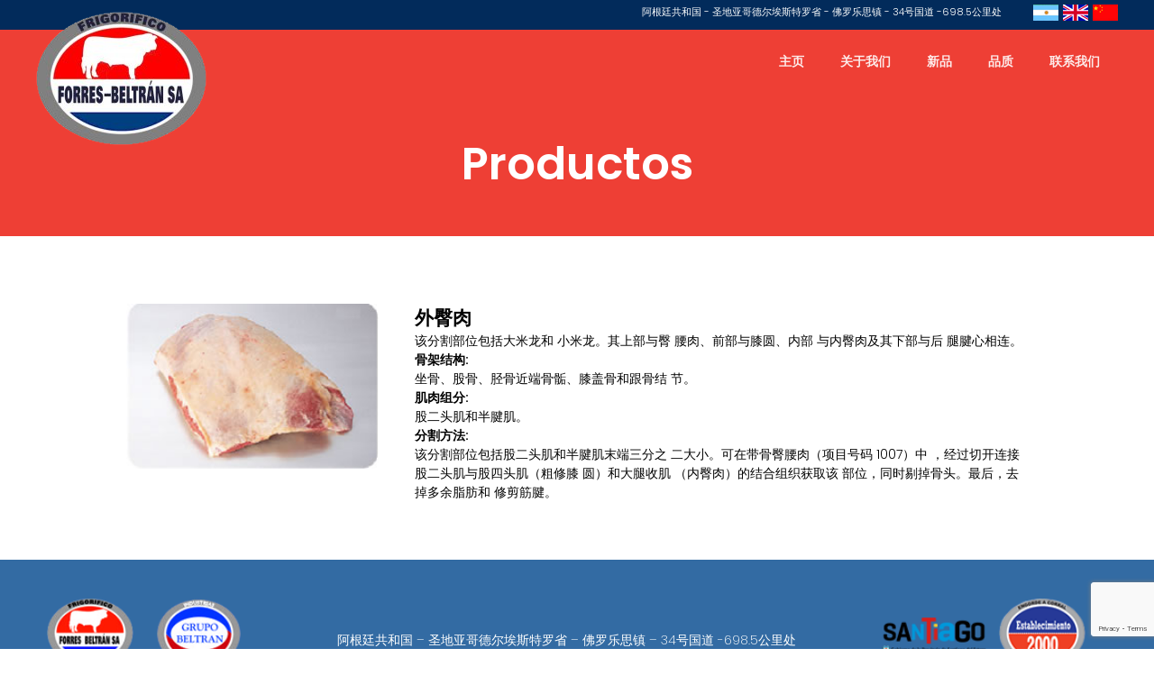

--- FILE ---
content_type: text/html; charset=UTF-8
request_url: https://www.frigorificoforres.com.ar/zh-hans/productos/nalga-de-afuera/
body_size: 9043
content:
<!DOCTYPE html>
<html lang="en">
  <head>
    <meta charset="utf-8">
    
    
		<meta http-equiv="Content-Type" content="text/html;  charset=UTF-8" />
        <meta name="viewport" content="width=device-width, initial-scale=1.0">
		<meta name="keywords" content="" />
		<meta name="description" content="" />
		<meta name="author" content="" />
		<meta name="robots" content="all" />
		
		<title></title>
        <link href="https://www.frigorificoforres.com.ar/wp-content/themes/forres/css/styles.css" rel="stylesheet" type="text/css" />
		<link rel="stylesheet" href="https://maxcdn.bootstrapcdn.com/font-awesome/4.7.0/css/font-awesome.min.css" >
        <script src="https://kit.fontawesome.com/9698d5f2af.js" crossorigin="anonymous"></script>
        <link rel="stylesheet" type="text/css" href="https://www.frigorificoforres.com.ar/wp-content/themes/forres/css/tooltip.css" />      
		
        <!--JQUERY-->
        <script src="https://ajax.googleapis.com/ajax/libs/jquery/1.8.3/jquery.min.js"></script>
		<link href="https://unpkg.com/aos@2.3.1/dist/aos.css" rel="stylesheet">
		<script src="https://unpkg.com/aos@2.3.1/dist/aos.js"></script>
        <meta name='robots' content='index, follow, max-image-preview:large, max-snippet:-1, max-video-preview:-1' />
<link rel="alternate" hreflang="es-es" href="https://www.frigorificoforres.com.ar/productos/nalga-de-afuera/" />
<link rel="alternate" hreflang="en-us" href="https://www.frigorificoforres.com.ar/en/productos/outside/" />
<link rel="alternate" hreflang="zh-cn" href="https://www.frigorificoforres.com.ar/zh-hans/productos/nalga-de-afuera/" />

	<!-- This site is optimized with the Yoast SEO plugin v26.3 - https://yoast.com/wordpress/plugins/seo/ -->
	<title>外臀肉 - Frigorifico Forres</title>
	<link rel="canonical" href="https://www.frigorificoforres.com.ar/zh-hans/productos/nalga-de-afuera/" />
	<meta property="og:locale" content="zh_CN" />
	<meta property="og:type" content="article" />
	<meta property="og:title" content="外臀肉 - Frigorifico Forres" />
	<meta property="og:description" content="该分割部位包括大米龙和 小米龙。其上部与臀 腰肉、前部与膝圆、内部 与内臀肉及其下部与后 腿腱心相连。 骨架结构: 坐骨、股骨、胫骨近端骨骺、膝盖骨和跟骨结 节。 肌肉组分: 股二头肌和半腱肌。 分割方法: 该分割部位包括股二头肌和半腱肌末端三分之 二大小。可在带骨臀腰肉（项目号码 1007）中 ，经过切开连接股二头肌与股四头肌（粗修膝 圆）和大腿收肌 （内臀肉）的结合组织获取该 部位，同时剔掉骨头。最后，去掉多余脂肪和 修剪筋腱。" />
	<meta property="og:url" content="https://www.frigorificoforres.com.ar/zh-hans/productos/nalga-de-afuera/" />
	<meta property="og:site_name" content="Frigorifico Forres" />
	<meta property="article:modified_time" content="2022-10-17T14:03:29+00:00" />
	<meta property="og:image" content="https://www.frigorificoforres.com.ar/wp-content/uploads/2022/02/2466gr.jpg" />
	<meta property="og:image:width" content="250" />
	<meta property="og:image:height" content="163" />
	<meta property="og:image:type" content="image/jpeg" />
	<meta name="twitter:card" content="summary_large_image" />
	<meta name="twitter:label1" content="Est. reading time" />
	<meta name="twitter:data1" content="1 minute" />
	<script type="application/ld+json" class="yoast-schema-graph">{"@context":"https://schema.org","@graph":[{"@type":"WebPage","@id":"https://www.frigorificoforres.com.ar/zh-hans/productos/nalga-de-afuera/","url":"https://www.frigorificoforres.com.ar/zh-hans/productos/nalga-de-afuera/","name":"外臀肉 - Frigorifico Forres","isPartOf":{"@id":"https://www.frigorificoforres.com.ar/#website"},"primaryImageOfPage":{"@id":"https://www.frigorificoforres.com.ar/zh-hans/productos/nalga-de-afuera/#primaryimage"},"image":{"@id":"https://www.frigorificoforres.com.ar/zh-hans/productos/nalga-de-afuera/#primaryimage"},"thumbnailUrl":"https://www.frigorificoforres.com.ar/wp-content/uploads/2022/02/2466gr.jpg","datePublished":"2022-02-23T18:36:19+00:00","dateModified":"2022-10-17T14:03:29+00:00","breadcrumb":{"@id":"https://www.frigorificoforres.com.ar/zh-hans/productos/nalga-de-afuera/#breadcrumb"},"inLanguage":"zh-CN","potentialAction":[{"@type":"ReadAction","target":["https://www.frigorificoforres.com.ar/zh-hans/productos/nalga-de-afuera/"]}]},{"@type":"ImageObject","inLanguage":"zh-CN","@id":"https://www.frigorificoforres.com.ar/zh-hans/productos/nalga-de-afuera/#primaryimage","url":"https://www.frigorificoforres.com.ar/wp-content/uploads/2022/02/2466gr.jpg","contentUrl":"https://www.frigorificoforres.com.ar/wp-content/uploads/2022/02/2466gr.jpg","width":250,"height":163},{"@type":"BreadcrumbList","@id":"https://www.frigorificoforres.com.ar/zh-hans/productos/nalga-de-afuera/#breadcrumb","itemListElement":[{"@type":"ListItem","position":1,"name":"Inicio","item":"https://www.frigorificoforres.com.ar/zh-hans/"},{"@type":"ListItem","position":2,"name":"productos","item":"https://www.frigorificoforres.com.ar/productos/"},{"@type":"ListItem","position":3,"name":"外臀肉"}]},{"@type":"WebSite","@id":"https://www.frigorificoforres.com.ar/#website","url":"https://www.frigorificoforres.com.ar/","name":"Frigorifico Forres","description":"Otro sitio realizado con WordPress","potentialAction":[{"@type":"SearchAction","target":{"@type":"EntryPoint","urlTemplate":"https://www.frigorificoforres.com.ar/?s={search_term_string}"},"query-input":{"@type":"PropertyValueSpecification","valueRequired":true,"valueName":"search_term_string"}}],"inLanguage":"zh-CN"}]}</script>
	<!-- / Yoast SEO plugin. -->


<link rel="alternate" type="application/rss+xml" title="Frigorifico Forres &raquo; Feed" href="https://www.frigorificoforres.com.ar/zh-hans/feed/" />
<link rel="alternate" type="application/rss+xml" title="Frigorifico Forres &raquo; Comments Feed" href="https://www.frigorificoforres.com.ar/zh-hans/comments/feed/" />
<link rel="alternate" title="oEmbed (JSON)" type="application/json+oembed" href="https://www.frigorificoforres.com.ar/zh-hans/wp-json/oembed/1.0/embed?url=https%3A%2F%2Fwww.frigorificoforres.com.ar%2Fzh-hans%2Fproductos%2Fnalga-de-afuera%2F" />
<link rel="alternate" title="oEmbed (XML)" type="text/xml+oembed" href="https://www.frigorificoforres.com.ar/zh-hans/wp-json/oembed/1.0/embed?url=https%3A%2F%2Fwww.frigorificoforres.com.ar%2Fzh-hans%2Fproductos%2Fnalga-de-afuera%2F&#038;format=xml" />
<style id='wp-img-auto-sizes-contain-inline-css' type='text/css'>
img:is([sizes=auto i],[sizes^="auto," i]){contain-intrinsic-size:3000px 1500px}
/*# sourceURL=wp-img-auto-sizes-contain-inline-css */
</style>
<style id='wp-emoji-styles-inline-css' type='text/css'>

	img.wp-smiley, img.emoji {
		display: inline !important;
		border: none !important;
		box-shadow: none !important;
		height: 1em !important;
		width: 1em !important;
		margin: 0 0.07em !important;
		vertical-align: -0.1em !important;
		background: none !important;
		padding: 0 !important;
	}
/*# sourceURL=wp-emoji-styles-inline-css */
</style>
<link rel='stylesheet' id='wp-block-library-css' href='https://www.frigorificoforres.com.ar/wp-includes/css/dist/block-library/style.min.css?ver=6.9' type='text/css' media='all' />
<style id='global-styles-inline-css' type='text/css'>
:root{--wp--preset--aspect-ratio--square: 1;--wp--preset--aspect-ratio--4-3: 4/3;--wp--preset--aspect-ratio--3-4: 3/4;--wp--preset--aspect-ratio--3-2: 3/2;--wp--preset--aspect-ratio--2-3: 2/3;--wp--preset--aspect-ratio--16-9: 16/9;--wp--preset--aspect-ratio--9-16: 9/16;--wp--preset--color--black: #000000;--wp--preset--color--cyan-bluish-gray: #abb8c3;--wp--preset--color--white: #ffffff;--wp--preset--color--pale-pink: #f78da7;--wp--preset--color--vivid-red: #cf2e2e;--wp--preset--color--luminous-vivid-orange: #ff6900;--wp--preset--color--luminous-vivid-amber: #fcb900;--wp--preset--color--light-green-cyan: #7bdcb5;--wp--preset--color--vivid-green-cyan: #00d084;--wp--preset--color--pale-cyan-blue: #8ed1fc;--wp--preset--color--vivid-cyan-blue: #0693e3;--wp--preset--color--vivid-purple: #9b51e0;--wp--preset--gradient--vivid-cyan-blue-to-vivid-purple: linear-gradient(135deg,rgb(6,147,227) 0%,rgb(155,81,224) 100%);--wp--preset--gradient--light-green-cyan-to-vivid-green-cyan: linear-gradient(135deg,rgb(122,220,180) 0%,rgb(0,208,130) 100%);--wp--preset--gradient--luminous-vivid-amber-to-luminous-vivid-orange: linear-gradient(135deg,rgb(252,185,0) 0%,rgb(255,105,0) 100%);--wp--preset--gradient--luminous-vivid-orange-to-vivid-red: linear-gradient(135deg,rgb(255,105,0) 0%,rgb(207,46,46) 100%);--wp--preset--gradient--very-light-gray-to-cyan-bluish-gray: linear-gradient(135deg,rgb(238,238,238) 0%,rgb(169,184,195) 100%);--wp--preset--gradient--cool-to-warm-spectrum: linear-gradient(135deg,rgb(74,234,220) 0%,rgb(151,120,209) 20%,rgb(207,42,186) 40%,rgb(238,44,130) 60%,rgb(251,105,98) 80%,rgb(254,248,76) 100%);--wp--preset--gradient--blush-light-purple: linear-gradient(135deg,rgb(255,206,236) 0%,rgb(152,150,240) 100%);--wp--preset--gradient--blush-bordeaux: linear-gradient(135deg,rgb(254,205,165) 0%,rgb(254,45,45) 50%,rgb(107,0,62) 100%);--wp--preset--gradient--luminous-dusk: linear-gradient(135deg,rgb(255,203,112) 0%,rgb(199,81,192) 50%,rgb(65,88,208) 100%);--wp--preset--gradient--pale-ocean: linear-gradient(135deg,rgb(255,245,203) 0%,rgb(182,227,212) 50%,rgb(51,167,181) 100%);--wp--preset--gradient--electric-grass: linear-gradient(135deg,rgb(202,248,128) 0%,rgb(113,206,126) 100%);--wp--preset--gradient--midnight: linear-gradient(135deg,rgb(2,3,129) 0%,rgb(40,116,252) 100%);--wp--preset--font-size--small: 13px;--wp--preset--font-size--medium: 20px;--wp--preset--font-size--large: 36px;--wp--preset--font-size--x-large: 42px;--wp--preset--spacing--20: 0.44rem;--wp--preset--spacing--30: 0.67rem;--wp--preset--spacing--40: 1rem;--wp--preset--spacing--50: 1.5rem;--wp--preset--spacing--60: 2.25rem;--wp--preset--spacing--70: 3.38rem;--wp--preset--spacing--80: 5.06rem;--wp--preset--shadow--natural: 6px 6px 9px rgba(0, 0, 0, 0.2);--wp--preset--shadow--deep: 12px 12px 50px rgba(0, 0, 0, 0.4);--wp--preset--shadow--sharp: 6px 6px 0px rgba(0, 0, 0, 0.2);--wp--preset--shadow--outlined: 6px 6px 0px -3px rgb(255, 255, 255), 6px 6px rgb(0, 0, 0);--wp--preset--shadow--crisp: 6px 6px 0px rgb(0, 0, 0);}:where(.is-layout-flex){gap: 0.5em;}:where(.is-layout-grid){gap: 0.5em;}body .is-layout-flex{display: flex;}.is-layout-flex{flex-wrap: wrap;align-items: center;}.is-layout-flex > :is(*, div){margin: 0;}body .is-layout-grid{display: grid;}.is-layout-grid > :is(*, div){margin: 0;}:where(.wp-block-columns.is-layout-flex){gap: 2em;}:where(.wp-block-columns.is-layout-grid){gap: 2em;}:where(.wp-block-post-template.is-layout-flex){gap: 1.25em;}:where(.wp-block-post-template.is-layout-grid){gap: 1.25em;}.has-black-color{color: var(--wp--preset--color--black) !important;}.has-cyan-bluish-gray-color{color: var(--wp--preset--color--cyan-bluish-gray) !important;}.has-white-color{color: var(--wp--preset--color--white) !important;}.has-pale-pink-color{color: var(--wp--preset--color--pale-pink) !important;}.has-vivid-red-color{color: var(--wp--preset--color--vivid-red) !important;}.has-luminous-vivid-orange-color{color: var(--wp--preset--color--luminous-vivid-orange) !important;}.has-luminous-vivid-amber-color{color: var(--wp--preset--color--luminous-vivid-amber) !important;}.has-light-green-cyan-color{color: var(--wp--preset--color--light-green-cyan) !important;}.has-vivid-green-cyan-color{color: var(--wp--preset--color--vivid-green-cyan) !important;}.has-pale-cyan-blue-color{color: var(--wp--preset--color--pale-cyan-blue) !important;}.has-vivid-cyan-blue-color{color: var(--wp--preset--color--vivid-cyan-blue) !important;}.has-vivid-purple-color{color: var(--wp--preset--color--vivid-purple) !important;}.has-black-background-color{background-color: var(--wp--preset--color--black) !important;}.has-cyan-bluish-gray-background-color{background-color: var(--wp--preset--color--cyan-bluish-gray) !important;}.has-white-background-color{background-color: var(--wp--preset--color--white) !important;}.has-pale-pink-background-color{background-color: var(--wp--preset--color--pale-pink) !important;}.has-vivid-red-background-color{background-color: var(--wp--preset--color--vivid-red) !important;}.has-luminous-vivid-orange-background-color{background-color: var(--wp--preset--color--luminous-vivid-orange) !important;}.has-luminous-vivid-amber-background-color{background-color: var(--wp--preset--color--luminous-vivid-amber) !important;}.has-light-green-cyan-background-color{background-color: var(--wp--preset--color--light-green-cyan) !important;}.has-vivid-green-cyan-background-color{background-color: var(--wp--preset--color--vivid-green-cyan) !important;}.has-pale-cyan-blue-background-color{background-color: var(--wp--preset--color--pale-cyan-blue) !important;}.has-vivid-cyan-blue-background-color{background-color: var(--wp--preset--color--vivid-cyan-blue) !important;}.has-vivid-purple-background-color{background-color: var(--wp--preset--color--vivid-purple) !important;}.has-black-border-color{border-color: var(--wp--preset--color--black) !important;}.has-cyan-bluish-gray-border-color{border-color: var(--wp--preset--color--cyan-bluish-gray) !important;}.has-white-border-color{border-color: var(--wp--preset--color--white) !important;}.has-pale-pink-border-color{border-color: var(--wp--preset--color--pale-pink) !important;}.has-vivid-red-border-color{border-color: var(--wp--preset--color--vivid-red) !important;}.has-luminous-vivid-orange-border-color{border-color: var(--wp--preset--color--luminous-vivid-orange) !important;}.has-luminous-vivid-amber-border-color{border-color: var(--wp--preset--color--luminous-vivid-amber) !important;}.has-light-green-cyan-border-color{border-color: var(--wp--preset--color--light-green-cyan) !important;}.has-vivid-green-cyan-border-color{border-color: var(--wp--preset--color--vivid-green-cyan) !important;}.has-pale-cyan-blue-border-color{border-color: var(--wp--preset--color--pale-cyan-blue) !important;}.has-vivid-cyan-blue-border-color{border-color: var(--wp--preset--color--vivid-cyan-blue) !important;}.has-vivid-purple-border-color{border-color: var(--wp--preset--color--vivid-purple) !important;}.has-vivid-cyan-blue-to-vivid-purple-gradient-background{background: var(--wp--preset--gradient--vivid-cyan-blue-to-vivid-purple) !important;}.has-light-green-cyan-to-vivid-green-cyan-gradient-background{background: var(--wp--preset--gradient--light-green-cyan-to-vivid-green-cyan) !important;}.has-luminous-vivid-amber-to-luminous-vivid-orange-gradient-background{background: var(--wp--preset--gradient--luminous-vivid-amber-to-luminous-vivid-orange) !important;}.has-luminous-vivid-orange-to-vivid-red-gradient-background{background: var(--wp--preset--gradient--luminous-vivid-orange-to-vivid-red) !important;}.has-very-light-gray-to-cyan-bluish-gray-gradient-background{background: var(--wp--preset--gradient--very-light-gray-to-cyan-bluish-gray) !important;}.has-cool-to-warm-spectrum-gradient-background{background: var(--wp--preset--gradient--cool-to-warm-spectrum) !important;}.has-blush-light-purple-gradient-background{background: var(--wp--preset--gradient--blush-light-purple) !important;}.has-blush-bordeaux-gradient-background{background: var(--wp--preset--gradient--blush-bordeaux) !important;}.has-luminous-dusk-gradient-background{background: var(--wp--preset--gradient--luminous-dusk) !important;}.has-pale-ocean-gradient-background{background: var(--wp--preset--gradient--pale-ocean) !important;}.has-electric-grass-gradient-background{background: var(--wp--preset--gradient--electric-grass) !important;}.has-midnight-gradient-background{background: var(--wp--preset--gradient--midnight) !important;}.has-small-font-size{font-size: var(--wp--preset--font-size--small) !important;}.has-medium-font-size{font-size: var(--wp--preset--font-size--medium) !important;}.has-large-font-size{font-size: var(--wp--preset--font-size--large) !important;}.has-x-large-font-size{font-size: var(--wp--preset--font-size--x-large) !important;}
/*# sourceURL=global-styles-inline-css */
</style>

<style id='classic-theme-styles-inline-css' type='text/css'>
/*! This file is auto-generated */
.wp-block-button__link{color:#fff;background-color:#32373c;border-radius:9999px;box-shadow:none;text-decoration:none;padding:calc(.667em + 2px) calc(1.333em + 2px);font-size:1.125em}.wp-block-file__button{background:#32373c;color:#fff;text-decoration:none}
/*# sourceURL=/wp-includes/css/classic-themes.min.css */
</style>
<link rel='stylesheet' id='contact-form-7-css' href='https://www.frigorificoforres.com.ar/wp-content/plugins/contact-form-7/includes/css/styles.css?ver=6.1.3' type='text/css' media='all' />
<link rel="https://api.w.org/" href="https://www.frigorificoforres.com.ar/zh-hans/wp-json/" /><link rel="EditURI" type="application/rsd+xml" title="RSD" href="https://www.frigorificoforres.com.ar/xmlrpc.php?rsd" />
<meta name="generator" content="WordPress 6.9" />
<link rel='shortlink' href='https://www.frigorificoforres.com.ar/zh-hans/?p=579' />
<meta name="generator" content="WPML ver:3.8.1 stt:60,1,2;" />
<meta name="generator" content="Powered by WPBakery Page Builder - drag and drop page builder for WordPress."/>
<noscript><style> .wpb_animate_when_almost_visible { opacity: 1; }</style></noscript>		
		<!--FONTS-->
		<link rel="preconnect" href="https://fonts.googleapis.com">
		<link rel="preconnect" href="https://fonts.gstatic.com" crossorigin>
		<link href="https://fonts.googleapis.com/css2?family=Poppins:wght@200;300;500;600&display=swap" rel="stylesheet">
	
		<!-- CAROUSEL -->
		<script src="https://www.frigorificoforres.com.ar/wp-content/themes/forres/js/owcarousel/owl.carousel.js"></script>
        <link href="https://www.frigorificoforres.com.ar/wp-content/themes/forres/js/owcarousel/owl.carousel.css" rel="stylesheet">
        <link href="https://www.frigorificoforres.com.ar/wp-content/themes/forres/js/owcarousel/owl.theme.css" rel="stylesheet">

		<style>
			.carousel_cliente .owl-nav button.owl-prev, .carousel_cliente .owl-nav button.owl-next {
				border-radius: 100px !important;
				color: #000 !important;
				font-size: 86px !important;
				line-height: 86px !important;
				font-weight: lighter !important;
			}
			.owl-theme .owl-nav button.owl-prev {
			position: absolute !important;
				left: -60px !important;
				top: 5% !important;
			}
			.owl-theme .owl-nav button.owl-next {
			position: absolute !important;
				right: -60px !important;
				top: 5% !important;
			}
			.owl-theme .owl-nav button.owl-prev:hover {
				background-color: transparent !important;
			}
			.owl-theme .owl-nav button.owl-next:hover {
				background-color: transparent !important;
			}
			.owl-theme .owl-nav button.owl-prev span, .owl-carousel .owl-nav button.owl-next span {
				margin-top: -5px;
				display: block;
			}

		.owl-theme .owl-dots .owl-dot {
			display: inline-block
		}

		.owl-theme .owl-dots .owl-dot span {
			width: 6px;
			height: 6px;
			margin: 5px 10px;
			background: #fff;
			border: 0 solid #636262;
			display: block;
			transition: all 0.6s ease-in-out;
			cursor: pointer;
			border-radius: 0;
			border-radius: 100px
		}

		.owl-theme .owl-dots .owl-dot:hover span {
			background-color: #a1a1a1
		}

		.owl-theme .owl-dots .owl-dot.active span {
			background-color: #424040;
			width: 6px
		}
		.wpb_wrapper {clear: both;}
		</style>

</head>
<body>

<div id="container">


<!-- TOP -->
<div id="top">


		<div class="top_box1">	
		<div class="center">		
			
			<div class="top_box1_2"> 
			<div class="icon_ido"><a href="/"><img src="https://www.frigorificoforres.com.ar/wp-content/themes/forres/img/ico_1.png" class=""></a></div>
			<div class="icon_ido"><a href="/en/"><img src="https://www.frigorificoforres.com.ar/wp-content/themes/forres/img/ico_2.png" class=""></a></div>
			<div class="icon_ido"><a href="/zh-hans/"><img src="https://www.frigorificoforres.com.ar/wp-content/themes/forres/img/ico_3.png" class=""></a></div>
			</div>	
  			
			<div class="top_box1_1">阿根廷共和国 - 圣地亚哥德尔埃斯特罗省 - 佛罗乐思镇 - 34号国道  -698.5公里处</div>
			
		</div>
		</div>

		
		<div class="top_box2">	
		<div class="center">			
				<div class="top_box2_1"><div class="logo"><img src="https://www.frigorificoforres.com.ar/wp-content/themes/forres/img/logo.png" class=""></div></div>				
				<div class="top_box2_2">
				<!--menu-->
				<div class="menu">
				<a class="toggleMenu" href="#">&nbsp;</a>
				<div class="menu-menu-principal-chino-simplificado-container"><ul id="menu-menu-principal-chino-simplificado" class="nav"><li id="menu-item-515" class="menu-item menu-item-type-post_type menu-item-object-page menu-item-home menu-item-515"><a href="https://www.frigorificoforres.com.ar/zh-hans/">主页</a></li>
<li id="menu-item-517" class="menu-item menu-item-type-post_type menu-item-object-page menu-item-517"><a href="https://www.frigorificoforres.com.ar/zh-hans/about-us/">关于我们</a></li>
<li id="menu-item-516" class="menu-item menu-item-type-custom menu-item-object-custom menu-item-has-children menu-item-516"><a href="#">新品</a>
<ul class="sub-menu">
	<li id="menu-item-529" class="menu-item menu-item-type-post_type menu-item-object-page menu-item-529"><a href="https://www.frigorificoforres.com.ar/zh-hans/nuestros-productos/mercado-internacional/">国际市场</a></li>
	<li id="menu-item-530" class="menu-item menu-item-type-post_type menu-item-object-page menu-item-530"><a href="https://www.frigorificoforres.com.ar/zh-hans/nuestros-productos/mercado-nacional/">国内市场</a></li>
</ul>
</li>
<li id="menu-item-486" class="menu-item menu-item-type-post_type menu-item-object-page menu-item-486"><a href="https://www.frigorificoforres.com.ar/zh-hans/quality/">品质</a></li>
<li id="menu-item-487" class="menu-item menu-item-type-post_type menu-item-object-page menu-item-487"><a href="https://www.frigorificoforres.com.ar/zh-hans/contacto/">联系我们</a></li>
</ul></div>				</div>
				<!---->
				</div>		
		</div>
		</div>


</div>
<style>
button{
display: inline-block;
    padding: 0.4em 0.8em;
    border: 0;
    color: #000;
    font-size: 16px;
    font-weight: 300;
    border-radius: 4px;
    cursor: pointer;
    float: left;
    margin-bottom: 10px;
    clear: both;
    width: 100%;
    text-align: left;
    background-color: transparent;
    text-decoration: underline;
}

button.mixitup-control-active{
	background: #13b3e9;
	color: #fff;
}

button:focus{
	outline: 0 none;
}

button + label{
	margin-left: 1em;
}


</style>
<!-- SLIDE -->
<div id="slide_inside" style="background-image: url(https://desarrollo.suronline.net/forres/wp-content/uploads/2022/03/slide_top1.jpg);">
<h1>Productos</h1>
</div>



<!-- MODULO1 -->
<div class="module_1">
<div class="center2">

	<!--col left-->
	<div class="data margin_top" id="contegran">
	
		<div class="col_30 left">
			<img class="full" src="https://www.frigorificoforres.com.ar/wp-content/uploads/2022/02/2466gr.jpg" alt="">
		</div>
		
		<div class="col_70 right">
			<h2>外臀肉</h2>
			<p>该分割部位包括大米龙和 小米龙。其上部与臀 腰肉、前部与膝圆、内部 与内臀肉及其下部与后 腿腱心相连。<br />
<strong>骨架结构:</strong><br />
坐骨、股骨、胫骨近端骨骺、膝盖骨和跟骨结 节。<br />
<strong>肌肉组分:</strong><br />
股二头肌和半腱肌。<br />
<strong>分割方法:</strong><br />
该分割部位包括股二头肌和半腱肌末端三分之 二大小。可在带骨臀腰肉（项目号码 1007）中 ，经过切开连接股二头肌与股四头肌（粗修膝 圆）和大腿收肌 （内臀肉）的结合组织获取该 部位，同时剔掉骨头。最后，去掉多余脂肪和 修剪筋腱。</p>
										</div>

				
	</div>
       
	<div class="clear"></div>
</div>
</div>



<script src="https://www.frigorificoforres.com.ar/wp-content/themes/forres/js/mixitup.min.js"></script>
<script src="https://www.frigorificoforres.com.ar/wp-content/themes/forres/js/mixitup-multifilter.js"></script>

<script>
            var containerEl = document.querySelector('#contegran');

            var mixer = mixitup(containerEl, {
					load: {
					filter: '.con-hueso'
					},
                multifilter: {
                    enable: true
                },
                animation: {
                    effects: 'fade translateZ(-100px)'
                }
            });

            // Add a delegated click event handler to the container

            containerEl.addEventListener('click', handleContainerClick);

            function handleContainerClick(e) {
                var zona, tipo;
                var target = e.target;

                // If the clicked element is not a target, do not handle

                if (!target.matches('.mix')) return;

                // Build up a selector for each group using the data attributes present on the target

                zona = '.' + target.getAttribute('data-zona');
                tipo  = '.' + target.getAttribute('data-tipo');
                //shape = '.' + target.getAttribute('data-shape');

                // Set the active filter

                mixer.setFilterGroupSelectors('zona', zona);
                mixer.setFilterGroupSelectors('tipo', tipo);
                //mixer.setFilterGroupSelectors('shape', shape);

                // Now that each group has been udpated, parse the filter groups and filter the container

                mixer.parseFilterGroups();
            }


 
 </script>

<!-- FOOTER -->
<div id="footer">

	<div class="footer_box2">
	
			<div class="center tex_center">	
			
				<div class="col_10 left">
					<img name="" src="https://www.frigorificoforres.com.ar/wp-content/themes/forres/img/img_4.png"  class="full"  />
				</div>	
				<div class="col_10 left">
					<img name="" src="https://www.frigorificoforres.com.ar/wp-content/themes/forres/img/img_5.png"  class="full" />
				</div>	
				
				<div class="col_60 left">
					<div class="data margin_bottom center_divs">
											</div>
					<div class="data">
						  			
									<p>阿根廷共和国 &#8211; 圣地亚哥德尔埃斯特罗省 &#8211; 佛罗乐思镇 &#8211; 34号国道 -698.5公里处</p>
												
					</div>
				</div>	
				
				<div class="col_10 left">
					<img name="" src="https://www.frigorificoforres.com.ar/wp-content/themes/forres/img/img_7.png"  class="full" />
				</div>	
				<div class="col_10 left">
					<img name="" src="https://www.frigorificoforres.com.ar/wp-content/themes/forres/img/img_6.png"  class="full" />
				</div>	

			</div>
			
	</div>

</div>


<!--close-->
<div class="clear"></div>
</div>

<!--////////////////////////////////////////////////////////////-->

<!--MENU RESPONSIVO-->
<script type="text/javascript" src="https://www.frigorificoforres.com.ar/wp-content/themes/forres/js/menu_resposivo.js"></script>


	<!--SLIDE-->
	<script>
	$(document).ready(function() {
	$("#owl-main").owlCarousel({
	items : 1,
	autoPlay: 10000,
	autoHeight: true,
	pagination: false,
	navigation : true,
	navigationText : ["<i class='fa fa-chevron-left'>","<i class='fa fa-chevron-right'></i>"],
	singleItem:true
	});
	});
	
	const counters = document.querySelectorAll('.value');
	const speed = 200;

	counters.forEach( counter => {
	   const animate = () => {
		  const value = +counter.getAttribute('akhi');
		  const data = +counter.innerText;
		 
		  const time = value / speed;
		 if(data < value) {
			  counter.innerText = Math.ceil(data + time);
			  setTimeout(animate, 1);
			}else{
			  counter.innerText = value;
			}
		 
	   }
	   
	   animate();
	});

	
	</script>
	
	<script>
	  AOS.init();
	</script>
	
	<script type="speculationrules">
{"prefetch":[{"source":"document","where":{"and":[{"href_matches":"/zh-hans/*"},{"not":{"href_matches":["/wp-*.php","/wp-admin/*","/wp-content/uploads/*","/wp-content/*","/wp-content/plugins/*","/wp-content/themes/forres/*","/zh-hans/*\\?(.+)"]}},{"not":{"selector_matches":"a[rel~=\"nofollow\"]"}},{"not":{"selector_matches":".no-prefetch, .no-prefetch a"}}]},"eagerness":"conservative"}]}
</script>
<script type="text/javascript" src="https://www.frigorificoforres.com.ar/wp-includes/js/dist/hooks.min.js?ver=dd5603f07f9220ed27f1" id="wp-hooks-js"></script>
<script type="text/javascript" src="https://www.frigorificoforres.com.ar/wp-includes/js/dist/i18n.min.js?ver=c26c3dc7bed366793375" id="wp-i18n-js"></script>
<script type="text/javascript" id="wp-i18n-js-after">
/* <![CDATA[ */
wp.i18n.setLocaleData( { 'text direction\u0004ltr': [ 'ltr' ] } );
//# sourceURL=wp-i18n-js-after
/* ]]> */
</script>
<script type="text/javascript" src="https://www.frigorificoforres.com.ar/wp-content/plugins/contact-form-7/includes/swv/js/index.js?ver=6.1.3" id="swv-js"></script>
<script type="text/javascript" id="contact-form-7-js-before">
/* <![CDATA[ */
var wpcf7 = {
    "api": {
        "root": "https:\/\/www.frigorificoforres.com.ar\/zh-hans\/wp-json\/",
        "namespace": "contact-form-7\/v1"
    }
};
//# sourceURL=contact-form-7-js-before
/* ]]> */
</script>
<script type="text/javascript" src="https://www.frigorificoforres.com.ar/wp-content/plugins/contact-form-7/includes/js/index.js?ver=6.1.3" id="contact-form-7-js"></script>
<script type="text/javascript" src="https://www.google.com/recaptcha/api.js?render=6LcjPbQiAAAAAKvJGHkDFNMUZlySmIliw72c5wPQ&amp;ver=3.0" id="google-recaptcha-js"></script>
<script type="text/javascript" src="https://www.frigorificoforres.com.ar/wp-includes/js/dist/vendor/wp-polyfill.min.js?ver=3.15.0" id="wp-polyfill-js"></script>
<script type="text/javascript" id="wpcf7-recaptcha-js-before">
/* <![CDATA[ */
var wpcf7_recaptcha = {
    "sitekey": "6LcjPbQiAAAAAKvJGHkDFNMUZlySmIliw72c5wPQ",
    "actions": {
        "homepage": "homepage",
        "contactform": "contactform"
    }
};
//# sourceURL=wpcf7-recaptcha-js-before
/* ]]> */
</script>
<script type="text/javascript" src="https://www.frigorificoforres.com.ar/wp-content/plugins/contact-form-7/modules/recaptcha/index.js?ver=6.1.3" id="wpcf7-recaptcha-js"></script>
<script id="wp-emoji-settings" type="application/json">
{"baseUrl":"https://s.w.org/images/core/emoji/17.0.2/72x72/","ext":".png","svgUrl":"https://s.w.org/images/core/emoji/17.0.2/svg/","svgExt":".svg","source":{"concatemoji":"https://www.frigorificoforres.com.ar/wp-includes/js/wp-emoji-release.min.js?ver=6.9"}}
</script>
<script type="module">
/* <![CDATA[ */
/*! This file is auto-generated */
const a=JSON.parse(document.getElementById("wp-emoji-settings").textContent),o=(window._wpemojiSettings=a,"wpEmojiSettingsSupports"),s=["flag","emoji"];function i(e){try{var t={supportTests:e,timestamp:(new Date).valueOf()};sessionStorage.setItem(o,JSON.stringify(t))}catch(e){}}function c(e,t,n){e.clearRect(0,0,e.canvas.width,e.canvas.height),e.fillText(t,0,0);t=new Uint32Array(e.getImageData(0,0,e.canvas.width,e.canvas.height).data);e.clearRect(0,0,e.canvas.width,e.canvas.height),e.fillText(n,0,0);const a=new Uint32Array(e.getImageData(0,0,e.canvas.width,e.canvas.height).data);return t.every((e,t)=>e===a[t])}function p(e,t){e.clearRect(0,0,e.canvas.width,e.canvas.height),e.fillText(t,0,0);var n=e.getImageData(16,16,1,1);for(let e=0;e<n.data.length;e++)if(0!==n.data[e])return!1;return!0}function u(e,t,n,a){switch(t){case"flag":return n(e,"\ud83c\udff3\ufe0f\u200d\u26a7\ufe0f","\ud83c\udff3\ufe0f\u200b\u26a7\ufe0f")?!1:!n(e,"\ud83c\udde8\ud83c\uddf6","\ud83c\udde8\u200b\ud83c\uddf6")&&!n(e,"\ud83c\udff4\udb40\udc67\udb40\udc62\udb40\udc65\udb40\udc6e\udb40\udc67\udb40\udc7f","\ud83c\udff4\u200b\udb40\udc67\u200b\udb40\udc62\u200b\udb40\udc65\u200b\udb40\udc6e\u200b\udb40\udc67\u200b\udb40\udc7f");case"emoji":return!a(e,"\ud83e\u1fac8")}return!1}function f(e,t,n,a){let r;const o=(r="undefined"!=typeof WorkerGlobalScope&&self instanceof WorkerGlobalScope?new OffscreenCanvas(300,150):document.createElement("canvas")).getContext("2d",{willReadFrequently:!0}),s=(o.textBaseline="top",o.font="600 32px Arial",{});return e.forEach(e=>{s[e]=t(o,e,n,a)}),s}function r(e){var t=document.createElement("script");t.src=e,t.defer=!0,document.head.appendChild(t)}a.supports={everything:!0,everythingExceptFlag:!0},new Promise(t=>{let n=function(){try{var e=JSON.parse(sessionStorage.getItem(o));if("object"==typeof e&&"number"==typeof e.timestamp&&(new Date).valueOf()<e.timestamp+604800&&"object"==typeof e.supportTests)return e.supportTests}catch(e){}return null}();if(!n){if("undefined"!=typeof Worker&&"undefined"!=typeof OffscreenCanvas&&"undefined"!=typeof URL&&URL.createObjectURL&&"undefined"!=typeof Blob)try{var e="postMessage("+f.toString()+"("+[JSON.stringify(s),u.toString(),c.toString(),p.toString()].join(",")+"));",a=new Blob([e],{type:"text/javascript"});const r=new Worker(URL.createObjectURL(a),{name:"wpTestEmojiSupports"});return void(r.onmessage=e=>{i(n=e.data),r.terminate(),t(n)})}catch(e){}i(n=f(s,u,c,p))}t(n)}).then(e=>{for(const n in e)a.supports[n]=e[n],a.supports.everything=a.supports.everything&&a.supports[n],"flag"!==n&&(a.supports.everythingExceptFlag=a.supports.everythingExceptFlag&&a.supports[n]);var t;a.supports.everythingExceptFlag=a.supports.everythingExceptFlag&&!a.supports.flag,a.supports.everything||((t=a.source||{}).concatemoji?r(t.concatemoji):t.wpemoji&&t.twemoji&&(r(t.twemoji),r(t.wpemoji)))});
//# sourceURL=https://www.frigorificoforres.com.ar/wp-includes/js/wp-emoji-loader.min.js
/* ]]> */
</script>

<script defer src="https://static.cloudflareinsights.com/beacon.min.js/vcd15cbe7772f49c399c6a5babf22c1241717689176015" integrity="sha512-ZpsOmlRQV6y907TI0dKBHq9Md29nnaEIPlkf84rnaERnq6zvWvPUqr2ft8M1aS28oN72PdrCzSjY4U6VaAw1EQ==" data-cf-beacon='{"version":"2024.11.0","token":"6ccc086daaab48cfa1a4ab9f61f4e17f","r":1,"server_timing":{"name":{"cfCacheStatus":true,"cfEdge":true,"cfExtPri":true,"cfL4":true,"cfOrigin":true,"cfSpeedBrain":true},"location_startswith":null}}' crossorigin="anonymous"></script>
</body>
</html>
	


--- FILE ---
content_type: text/html; charset=utf-8
request_url: https://www.google.com/recaptcha/api2/anchor?ar=1&k=6LcjPbQiAAAAAKvJGHkDFNMUZlySmIliw72c5wPQ&co=aHR0cHM6Ly93d3cuZnJpZ29yaWZpY29mb3JyZXMuY29tLmFyOjQ0Mw..&hl=en&v=PoyoqOPhxBO7pBk68S4YbpHZ&size=invisible&anchor-ms=20000&execute-ms=30000&cb=99umwqc33jy4
body_size: 48665
content:
<!DOCTYPE HTML><html dir="ltr" lang="en"><head><meta http-equiv="Content-Type" content="text/html; charset=UTF-8">
<meta http-equiv="X-UA-Compatible" content="IE=edge">
<title>reCAPTCHA</title>
<style type="text/css">
/* cyrillic-ext */
@font-face {
  font-family: 'Roboto';
  font-style: normal;
  font-weight: 400;
  font-stretch: 100%;
  src: url(//fonts.gstatic.com/s/roboto/v48/KFO7CnqEu92Fr1ME7kSn66aGLdTylUAMa3GUBHMdazTgWw.woff2) format('woff2');
  unicode-range: U+0460-052F, U+1C80-1C8A, U+20B4, U+2DE0-2DFF, U+A640-A69F, U+FE2E-FE2F;
}
/* cyrillic */
@font-face {
  font-family: 'Roboto';
  font-style: normal;
  font-weight: 400;
  font-stretch: 100%;
  src: url(//fonts.gstatic.com/s/roboto/v48/KFO7CnqEu92Fr1ME7kSn66aGLdTylUAMa3iUBHMdazTgWw.woff2) format('woff2');
  unicode-range: U+0301, U+0400-045F, U+0490-0491, U+04B0-04B1, U+2116;
}
/* greek-ext */
@font-face {
  font-family: 'Roboto';
  font-style: normal;
  font-weight: 400;
  font-stretch: 100%;
  src: url(//fonts.gstatic.com/s/roboto/v48/KFO7CnqEu92Fr1ME7kSn66aGLdTylUAMa3CUBHMdazTgWw.woff2) format('woff2');
  unicode-range: U+1F00-1FFF;
}
/* greek */
@font-face {
  font-family: 'Roboto';
  font-style: normal;
  font-weight: 400;
  font-stretch: 100%;
  src: url(//fonts.gstatic.com/s/roboto/v48/KFO7CnqEu92Fr1ME7kSn66aGLdTylUAMa3-UBHMdazTgWw.woff2) format('woff2');
  unicode-range: U+0370-0377, U+037A-037F, U+0384-038A, U+038C, U+038E-03A1, U+03A3-03FF;
}
/* math */
@font-face {
  font-family: 'Roboto';
  font-style: normal;
  font-weight: 400;
  font-stretch: 100%;
  src: url(//fonts.gstatic.com/s/roboto/v48/KFO7CnqEu92Fr1ME7kSn66aGLdTylUAMawCUBHMdazTgWw.woff2) format('woff2');
  unicode-range: U+0302-0303, U+0305, U+0307-0308, U+0310, U+0312, U+0315, U+031A, U+0326-0327, U+032C, U+032F-0330, U+0332-0333, U+0338, U+033A, U+0346, U+034D, U+0391-03A1, U+03A3-03A9, U+03B1-03C9, U+03D1, U+03D5-03D6, U+03F0-03F1, U+03F4-03F5, U+2016-2017, U+2034-2038, U+203C, U+2040, U+2043, U+2047, U+2050, U+2057, U+205F, U+2070-2071, U+2074-208E, U+2090-209C, U+20D0-20DC, U+20E1, U+20E5-20EF, U+2100-2112, U+2114-2115, U+2117-2121, U+2123-214F, U+2190, U+2192, U+2194-21AE, U+21B0-21E5, U+21F1-21F2, U+21F4-2211, U+2213-2214, U+2216-22FF, U+2308-230B, U+2310, U+2319, U+231C-2321, U+2336-237A, U+237C, U+2395, U+239B-23B7, U+23D0, U+23DC-23E1, U+2474-2475, U+25AF, U+25B3, U+25B7, U+25BD, U+25C1, U+25CA, U+25CC, U+25FB, U+266D-266F, U+27C0-27FF, U+2900-2AFF, U+2B0E-2B11, U+2B30-2B4C, U+2BFE, U+3030, U+FF5B, U+FF5D, U+1D400-1D7FF, U+1EE00-1EEFF;
}
/* symbols */
@font-face {
  font-family: 'Roboto';
  font-style: normal;
  font-weight: 400;
  font-stretch: 100%;
  src: url(//fonts.gstatic.com/s/roboto/v48/KFO7CnqEu92Fr1ME7kSn66aGLdTylUAMaxKUBHMdazTgWw.woff2) format('woff2');
  unicode-range: U+0001-000C, U+000E-001F, U+007F-009F, U+20DD-20E0, U+20E2-20E4, U+2150-218F, U+2190, U+2192, U+2194-2199, U+21AF, U+21E6-21F0, U+21F3, U+2218-2219, U+2299, U+22C4-22C6, U+2300-243F, U+2440-244A, U+2460-24FF, U+25A0-27BF, U+2800-28FF, U+2921-2922, U+2981, U+29BF, U+29EB, U+2B00-2BFF, U+4DC0-4DFF, U+FFF9-FFFB, U+10140-1018E, U+10190-1019C, U+101A0, U+101D0-101FD, U+102E0-102FB, U+10E60-10E7E, U+1D2C0-1D2D3, U+1D2E0-1D37F, U+1F000-1F0FF, U+1F100-1F1AD, U+1F1E6-1F1FF, U+1F30D-1F30F, U+1F315, U+1F31C, U+1F31E, U+1F320-1F32C, U+1F336, U+1F378, U+1F37D, U+1F382, U+1F393-1F39F, U+1F3A7-1F3A8, U+1F3AC-1F3AF, U+1F3C2, U+1F3C4-1F3C6, U+1F3CA-1F3CE, U+1F3D4-1F3E0, U+1F3ED, U+1F3F1-1F3F3, U+1F3F5-1F3F7, U+1F408, U+1F415, U+1F41F, U+1F426, U+1F43F, U+1F441-1F442, U+1F444, U+1F446-1F449, U+1F44C-1F44E, U+1F453, U+1F46A, U+1F47D, U+1F4A3, U+1F4B0, U+1F4B3, U+1F4B9, U+1F4BB, U+1F4BF, U+1F4C8-1F4CB, U+1F4D6, U+1F4DA, U+1F4DF, U+1F4E3-1F4E6, U+1F4EA-1F4ED, U+1F4F7, U+1F4F9-1F4FB, U+1F4FD-1F4FE, U+1F503, U+1F507-1F50B, U+1F50D, U+1F512-1F513, U+1F53E-1F54A, U+1F54F-1F5FA, U+1F610, U+1F650-1F67F, U+1F687, U+1F68D, U+1F691, U+1F694, U+1F698, U+1F6AD, U+1F6B2, U+1F6B9-1F6BA, U+1F6BC, U+1F6C6-1F6CF, U+1F6D3-1F6D7, U+1F6E0-1F6EA, U+1F6F0-1F6F3, U+1F6F7-1F6FC, U+1F700-1F7FF, U+1F800-1F80B, U+1F810-1F847, U+1F850-1F859, U+1F860-1F887, U+1F890-1F8AD, U+1F8B0-1F8BB, U+1F8C0-1F8C1, U+1F900-1F90B, U+1F93B, U+1F946, U+1F984, U+1F996, U+1F9E9, U+1FA00-1FA6F, U+1FA70-1FA7C, U+1FA80-1FA89, U+1FA8F-1FAC6, U+1FACE-1FADC, U+1FADF-1FAE9, U+1FAF0-1FAF8, U+1FB00-1FBFF;
}
/* vietnamese */
@font-face {
  font-family: 'Roboto';
  font-style: normal;
  font-weight: 400;
  font-stretch: 100%;
  src: url(//fonts.gstatic.com/s/roboto/v48/KFO7CnqEu92Fr1ME7kSn66aGLdTylUAMa3OUBHMdazTgWw.woff2) format('woff2');
  unicode-range: U+0102-0103, U+0110-0111, U+0128-0129, U+0168-0169, U+01A0-01A1, U+01AF-01B0, U+0300-0301, U+0303-0304, U+0308-0309, U+0323, U+0329, U+1EA0-1EF9, U+20AB;
}
/* latin-ext */
@font-face {
  font-family: 'Roboto';
  font-style: normal;
  font-weight: 400;
  font-stretch: 100%;
  src: url(//fonts.gstatic.com/s/roboto/v48/KFO7CnqEu92Fr1ME7kSn66aGLdTylUAMa3KUBHMdazTgWw.woff2) format('woff2');
  unicode-range: U+0100-02BA, U+02BD-02C5, U+02C7-02CC, U+02CE-02D7, U+02DD-02FF, U+0304, U+0308, U+0329, U+1D00-1DBF, U+1E00-1E9F, U+1EF2-1EFF, U+2020, U+20A0-20AB, U+20AD-20C0, U+2113, U+2C60-2C7F, U+A720-A7FF;
}
/* latin */
@font-face {
  font-family: 'Roboto';
  font-style: normal;
  font-weight: 400;
  font-stretch: 100%;
  src: url(//fonts.gstatic.com/s/roboto/v48/KFO7CnqEu92Fr1ME7kSn66aGLdTylUAMa3yUBHMdazQ.woff2) format('woff2');
  unicode-range: U+0000-00FF, U+0131, U+0152-0153, U+02BB-02BC, U+02C6, U+02DA, U+02DC, U+0304, U+0308, U+0329, U+2000-206F, U+20AC, U+2122, U+2191, U+2193, U+2212, U+2215, U+FEFF, U+FFFD;
}
/* cyrillic-ext */
@font-face {
  font-family: 'Roboto';
  font-style: normal;
  font-weight: 500;
  font-stretch: 100%;
  src: url(//fonts.gstatic.com/s/roboto/v48/KFO7CnqEu92Fr1ME7kSn66aGLdTylUAMa3GUBHMdazTgWw.woff2) format('woff2');
  unicode-range: U+0460-052F, U+1C80-1C8A, U+20B4, U+2DE0-2DFF, U+A640-A69F, U+FE2E-FE2F;
}
/* cyrillic */
@font-face {
  font-family: 'Roboto';
  font-style: normal;
  font-weight: 500;
  font-stretch: 100%;
  src: url(//fonts.gstatic.com/s/roboto/v48/KFO7CnqEu92Fr1ME7kSn66aGLdTylUAMa3iUBHMdazTgWw.woff2) format('woff2');
  unicode-range: U+0301, U+0400-045F, U+0490-0491, U+04B0-04B1, U+2116;
}
/* greek-ext */
@font-face {
  font-family: 'Roboto';
  font-style: normal;
  font-weight: 500;
  font-stretch: 100%;
  src: url(//fonts.gstatic.com/s/roboto/v48/KFO7CnqEu92Fr1ME7kSn66aGLdTylUAMa3CUBHMdazTgWw.woff2) format('woff2');
  unicode-range: U+1F00-1FFF;
}
/* greek */
@font-face {
  font-family: 'Roboto';
  font-style: normal;
  font-weight: 500;
  font-stretch: 100%;
  src: url(//fonts.gstatic.com/s/roboto/v48/KFO7CnqEu92Fr1ME7kSn66aGLdTylUAMa3-UBHMdazTgWw.woff2) format('woff2');
  unicode-range: U+0370-0377, U+037A-037F, U+0384-038A, U+038C, U+038E-03A1, U+03A3-03FF;
}
/* math */
@font-face {
  font-family: 'Roboto';
  font-style: normal;
  font-weight: 500;
  font-stretch: 100%;
  src: url(//fonts.gstatic.com/s/roboto/v48/KFO7CnqEu92Fr1ME7kSn66aGLdTylUAMawCUBHMdazTgWw.woff2) format('woff2');
  unicode-range: U+0302-0303, U+0305, U+0307-0308, U+0310, U+0312, U+0315, U+031A, U+0326-0327, U+032C, U+032F-0330, U+0332-0333, U+0338, U+033A, U+0346, U+034D, U+0391-03A1, U+03A3-03A9, U+03B1-03C9, U+03D1, U+03D5-03D6, U+03F0-03F1, U+03F4-03F5, U+2016-2017, U+2034-2038, U+203C, U+2040, U+2043, U+2047, U+2050, U+2057, U+205F, U+2070-2071, U+2074-208E, U+2090-209C, U+20D0-20DC, U+20E1, U+20E5-20EF, U+2100-2112, U+2114-2115, U+2117-2121, U+2123-214F, U+2190, U+2192, U+2194-21AE, U+21B0-21E5, U+21F1-21F2, U+21F4-2211, U+2213-2214, U+2216-22FF, U+2308-230B, U+2310, U+2319, U+231C-2321, U+2336-237A, U+237C, U+2395, U+239B-23B7, U+23D0, U+23DC-23E1, U+2474-2475, U+25AF, U+25B3, U+25B7, U+25BD, U+25C1, U+25CA, U+25CC, U+25FB, U+266D-266F, U+27C0-27FF, U+2900-2AFF, U+2B0E-2B11, U+2B30-2B4C, U+2BFE, U+3030, U+FF5B, U+FF5D, U+1D400-1D7FF, U+1EE00-1EEFF;
}
/* symbols */
@font-face {
  font-family: 'Roboto';
  font-style: normal;
  font-weight: 500;
  font-stretch: 100%;
  src: url(//fonts.gstatic.com/s/roboto/v48/KFO7CnqEu92Fr1ME7kSn66aGLdTylUAMaxKUBHMdazTgWw.woff2) format('woff2');
  unicode-range: U+0001-000C, U+000E-001F, U+007F-009F, U+20DD-20E0, U+20E2-20E4, U+2150-218F, U+2190, U+2192, U+2194-2199, U+21AF, U+21E6-21F0, U+21F3, U+2218-2219, U+2299, U+22C4-22C6, U+2300-243F, U+2440-244A, U+2460-24FF, U+25A0-27BF, U+2800-28FF, U+2921-2922, U+2981, U+29BF, U+29EB, U+2B00-2BFF, U+4DC0-4DFF, U+FFF9-FFFB, U+10140-1018E, U+10190-1019C, U+101A0, U+101D0-101FD, U+102E0-102FB, U+10E60-10E7E, U+1D2C0-1D2D3, U+1D2E0-1D37F, U+1F000-1F0FF, U+1F100-1F1AD, U+1F1E6-1F1FF, U+1F30D-1F30F, U+1F315, U+1F31C, U+1F31E, U+1F320-1F32C, U+1F336, U+1F378, U+1F37D, U+1F382, U+1F393-1F39F, U+1F3A7-1F3A8, U+1F3AC-1F3AF, U+1F3C2, U+1F3C4-1F3C6, U+1F3CA-1F3CE, U+1F3D4-1F3E0, U+1F3ED, U+1F3F1-1F3F3, U+1F3F5-1F3F7, U+1F408, U+1F415, U+1F41F, U+1F426, U+1F43F, U+1F441-1F442, U+1F444, U+1F446-1F449, U+1F44C-1F44E, U+1F453, U+1F46A, U+1F47D, U+1F4A3, U+1F4B0, U+1F4B3, U+1F4B9, U+1F4BB, U+1F4BF, U+1F4C8-1F4CB, U+1F4D6, U+1F4DA, U+1F4DF, U+1F4E3-1F4E6, U+1F4EA-1F4ED, U+1F4F7, U+1F4F9-1F4FB, U+1F4FD-1F4FE, U+1F503, U+1F507-1F50B, U+1F50D, U+1F512-1F513, U+1F53E-1F54A, U+1F54F-1F5FA, U+1F610, U+1F650-1F67F, U+1F687, U+1F68D, U+1F691, U+1F694, U+1F698, U+1F6AD, U+1F6B2, U+1F6B9-1F6BA, U+1F6BC, U+1F6C6-1F6CF, U+1F6D3-1F6D7, U+1F6E0-1F6EA, U+1F6F0-1F6F3, U+1F6F7-1F6FC, U+1F700-1F7FF, U+1F800-1F80B, U+1F810-1F847, U+1F850-1F859, U+1F860-1F887, U+1F890-1F8AD, U+1F8B0-1F8BB, U+1F8C0-1F8C1, U+1F900-1F90B, U+1F93B, U+1F946, U+1F984, U+1F996, U+1F9E9, U+1FA00-1FA6F, U+1FA70-1FA7C, U+1FA80-1FA89, U+1FA8F-1FAC6, U+1FACE-1FADC, U+1FADF-1FAE9, U+1FAF0-1FAF8, U+1FB00-1FBFF;
}
/* vietnamese */
@font-face {
  font-family: 'Roboto';
  font-style: normal;
  font-weight: 500;
  font-stretch: 100%;
  src: url(//fonts.gstatic.com/s/roboto/v48/KFO7CnqEu92Fr1ME7kSn66aGLdTylUAMa3OUBHMdazTgWw.woff2) format('woff2');
  unicode-range: U+0102-0103, U+0110-0111, U+0128-0129, U+0168-0169, U+01A0-01A1, U+01AF-01B0, U+0300-0301, U+0303-0304, U+0308-0309, U+0323, U+0329, U+1EA0-1EF9, U+20AB;
}
/* latin-ext */
@font-face {
  font-family: 'Roboto';
  font-style: normal;
  font-weight: 500;
  font-stretch: 100%;
  src: url(//fonts.gstatic.com/s/roboto/v48/KFO7CnqEu92Fr1ME7kSn66aGLdTylUAMa3KUBHMdazTgWw.woff2) format('woff2');
  unicode-range: U+0100-02BA, U+02BD-02C5, U+02C7-02CC, U+02CE-02D7, U+02DD-02FF, U+0304, U+0308, U+0329, U+1D00-1DBF, U+1E00-1E9F, U+1EF2-1EFF, U+2020, U+20A0-20AB, U+20AD-20C0, U+2113, U+2C60-2C7F, U+A720-A7FF;
}
/* latin */
@font-face {
  font-family: 'Roboto';
  font-style: normal;
  font-weight: 500;
  font-stretch: 100%;
  src: url(//fonts.gstatic.com/s/roboto/v48/KFO7CnqEu92Fr1ME7kSn66aGLdTylUAMa3yUBHMdazQ.woff2) format('woff2');
  unicode-range: U+0000-00FF, U+0131, U+0152-0153, U+02BB-02BC, U+02C6, U+02DA, U+02DC, U+0304, U+0308, U+0329, U+2000-206F, U+20AC, U+2122, U+2191, U+2193, U+2212, U+2215, U+FEFF, U+FFFD;
}
/* cyrillic-ext */
@font-face {
  font-family: 'Roboto';
  font-style: normal;
  font-weight: 900;
  font-stretch: 100%;
  src: url(//fonts.gstatic.com/s/roboto/v48/KFO7CnqEu92Fr1ME7kSn66aGLdTylUAMa3GUBHMdazTgWw.woff2) format('woff2');
  unicode-range: U+0460-052F, U+1C80-1C8A, U+20B4, U+2DE0-2DFF, U+A640-A69F, U+FE2E-FE2F;
}
/* cyrillic */
@font-face {
  font-family: 'Roboto';
  font-style: normal;
  font-weight: 900;
  font-stretch: 100%;
  src: url(//fonts.gstatic.com/s/roboto/v48/KFO7CnqEu92Fr1ME7kSn66aGLdTylUAMa3iUBHMdazTgWw.woff2) format('woff2');
  unicode-range: U+0301, U+0400-045F, U+0490-0491, U+04B0-04B1, U+2116;
}
/* greek-ext */
@font-face {
  font-family: 'Roboto';
  font-style: normal;
  font-weight: 900;
  font-stretch: 100%;
  src: url(//fonts.gstatic.com/s/roboto/v48/KFO7CnqEu92Fr1ME7kSn66aGLdTylUAMa3CUBHMdazTgWw.woff2) format('woff2');
  unicode-range: U+1F00-1FFF;
}
/* greek */
@font-face {
  font-family: 'Roboto';
  font-style: normal;
  font-weight: 900;
  font-stretch: 100%;
  src: url(//fonts.gstatic.com/s/roboto/v48/KFO7CnqEu92Fr1ME7kSn66aGLdTylUAMa3-UBHMdazTgWw.woff2) format('woff2');
  unicode-range: U+0370-0377, U+037A-037F, U+0384-038A, U+038C, U+038E-03A1, U+03A3-03FF;
}
/* math */
@font-face {
  font-family: 'Roboto';
  font-style: normal;
  font-weight: 900;
  font-stretch: 100%;
  src: url(//fonts.gstatic.com/s/roboto/v48/KFO7CnqEu92Fr1ME7kSn66aGLdTylUAMawCUBHMdazTgWw.woff2) format('woff2');
  unicode-range: U+0302-0303, U+0305, U+0307-0308, U+0310, U+0312, U+0315, U+031A, U+0326-0327, U+032C, U+032F-0330, U+0332-0333, U+0338, U+033A, U+0346, U+034D, U+0391-03A1, U+03A3-03A9, U+03B1-03C9, U+03D1, U+03D5-03D6, U+03F0-03F1, U+03F4-03F5, U+2016-2017, U+2034-2038, U+203C, U+2040, U+2043, U+2047, U+2050, U+2057, U+205F, U+2070-2071, U+2074-208E, U+2090-209C, U+20D0-20DC, U+20E1, U+20E5-20EF, U+2100-2112, U+2114-2115, U+2117-2121, U+2123-214F, U+2190, U+2192, U+2194-21AE, U+21B0-21E5, U+21F1-21F2, U+21F4-2211, U+2213-2214, U+2216-22FF, U+2308-230B, U+2310, U+2319, U+231C-2321, U+2336-237A, U+237C, U+2395, U+239B-23B7, U+23D0, U+23DC-23E1, U+2474-2475, U+25AF, U+25B3, U+25B7, U+25BD, U+25C1, U+25CA, U+25CC, U+25FB, U+266D-266F, U+27C0-27FF, U+2900-2AFF, U+2B0E-2B11, U+2B30-2B4C, U+2BFE, U+3030, U+FF5B, U+FF5D, U+1D400-1D7FF, U+1EE00-1EEFF;
}
/* symbols */
@font-face {
  font-family: 'Roboto';
  font-style: normal;
  font-weight: 900;
  font-stretch: 100%;
  src: url(//fonts.gstatic.com/s/roboto/v48/KFO7CnqEu92Fr1ME7kSn66aGLdTylUAMaxKUBHMdazTgWw.woff2) format('woff2');
  unicode-range: U+0001-000C, U+000E-001F, U+007F-009F, U+20DD-20E0, U+20E2-20E4, U+2150-218F, U+2190, U+2192, U+2194-2199, U+21AF, U+21E6-21F0, U+21F3, U+2218-2219, U+2299, U+22C4-22C6, U+2300-243F, U+2440-244A, U+2460-24FF, U+25A0-27BF, U+2800-28FF, U+2921-2922, U+2981, U+29BF, U+29EB, U+2B00-2BFF, U+4DC0-4DFF, U+FFF9-FFFB, U+10140-1018E, U+10190-1019C, U+101A0, U+101D0-101FD, U+102E0-102FB, U+10E60-10E7E, U+1D2C0-1D2D3, U+1D2E0-1D37F, U+1F000-1F0FF, U+1F100-1F1AD, U+1F1E6-1F1FF, U+1F30D-1F30F, U+1F315, U+1F31C, U+1F31E, U+1F320-1F32C, U+1F336, U+1F378, U+1F37D, U+1F382, U+1F393-1F39F, U+1F3A7-1F3A8, U+1F3AC-1F3AF, U+1F3C2, U+1F3C4-1F3C6, U+1F3CA-1F3CE, U+1F3D4-1F3E0, U+1F3ED, U+1F3F1-1F3F3, U+1F3F5-1F3F7, U+1F408, U+1F415, U+1F41F, U+1F426, U+1F43F, U+1F441-1F442, U+1F444, U+1F446-1F449, U+1F44C-1F44E, U+1F453, U+1F46A, U+1F47D, U+1F4A3, U+1F4B0, U+1F4B3, U+1F4B9, U+1F4BB, U+1F4BF, U+1F4C8-1F4CB, U+1F4D6, U+1F4DA, U+1F4DF, U+1F4E3-1F4E6, U+1F4EA-1F4ED, U+1F4F7, U+1F4F9-1F4FB, U+1F4FD-1F4FE, U+1F503, U+1F507-1F50B, U+1F50D, U+1F512-1F513, U+1F53E-1F54A, U+1F54F-1F5FA, U+1F610, U+1F650-1F67F, U+1F687, U+1F68D, U+1F691, U+1F694, U+1F698, U+1F6AD, U+1F6B2, U+1F6B9-1F6BA, U+1F6BC, U+1F6C6-1F6CF, U+1F6D3-1F6D7, U+1F6E0-1F6EA, U+1F6F0-1F6F3, U+1F6F7-1F6FC, U+1F700-1F7FF, U+1F800-1F80B, U+1F810-1F847, U+1F850-1F859, U+1F860-1F887, U+1F890-1F8AD, U+1F8B0-1F8BB, U+1F8C0-1F8C1, U+1F900-1F90B, U+1F93B, U+1F946, U+1F984, U+1F996, U+1F9E9, U+1FA00-1FA6F, U+1FA70-1FA7C, U+1FA80-1FA89, U+1FA8F-1FAC6, U+1FACE-1FADC, U+1FADF-1FAE9, U+1FAF0-1FAF8, U+1FB00-1FBFF;
}
/* vietnamese */
@font-face {
  font-family: 'Roboto';
  font-style: normal;
  font-weight: 900;
  font-stretch: 100%;
  src: url(//fonts.gstatic.com/s/roboto/v48/KFO7CnqEu92Fr1ME7kSn66aGLdTylUAMa3OUBHMdazTgWw.woff2) format('woff2');
  unicode-range: U+0102-0103, U+0110-0111, U+0128-0129, U+0168-0169, U+01A0-01A1, U+01AF-01B0, U+0300-0301, U+0303-0304, U+0308-0309, U+0323, U+0329, U+1EA0-1EF9, U+20AB;
}
/* latin-ext */
@font-face {
  font-family: 'Roboto';
  font-style: normal;
  font-weight: 900;
  font-stretch: 100%;
  src: url(//fonts.gstatic.com/s/roboto/v48/KFO7CnqEu92Fr1ME7kSn66aGLdTylUAMa3KUBHMdazTgWw.woff2) format('woff2');
  unicode-range: U+0100-02BA, U+02BD-02C5, U+02C7-02CC, U+02CE-02D7, U+02DD-02FF, U+0304, U+0308, U+0329, U+1D00-1DBF, U+1E00-1E9F, U+1EF2-1EFF, U+2020, U+20A0-20AB, U+20AD-20C0, U+2113, U+2C60-2C7F, U+A720-A7FF;
}
/* latin */
@font-face {
  font-family: 'Roboto';
  font-style: normal;
  font-weight: 900;
  font-stretch: 100%;
  src: url(//fonts.gstatic.com/s/roboto/v48/KFO7CnqEu92Fr1ME7kSn66aGLdTylUAMa3yUBHMdazQ.woff2) format('woff2');
  unicode-range: U+0000-00FF, U+0131, U+0152-0153, U+02BB-02BC, U+02C6, U+02DA, U+02DC, U+0304, U+0308, U+0329, U+2000-206F, U+20AC, U+2122, U+2191, U+2193, U+2212, U+2215, U+FEFF, U+FFFD;
}

</style>
<link rel="stylesheet" type="text/css" href="https://www.gstatic.com/recaptcha/releases/PoyoqOPhxBO7pBk68S4YbpHZ/styles__ltr.css">
<script nonce="zYusYf-zKt-8GhMqBti4XA" type="text/javascript">window['__recaptcha_api'] = 'https://www.google.com/recaptcha/api2/';</script>
<script type="text/javascript" src="https://www.gstatic.com/recaptcha/releases/PoyoqOPhxBO7pBk68S4YbpHZ/recaptcha__en.js" nonce="zYusYf-zKt-8GhMqBti4XA">
      
    </script></head>
<body><div id="rc-anchor-alert" class="rc-anchor-alert"></div>
<input type="hidden" id="recaptcha-token" value="[base64]">
<script type="text/javascript" nonce="zYusYf-zKt-8GhMqBti4XA">
      recaptcha.anchor.Main.init("[\x22ainput\x22,[\x22bgdata\x22,\x22\x22,\[base64]/[base64]/[base64]/[base64]/[base64]/[base64]/KGcoTywyNTMsTy5PKSxVRyhPLEMpKTpnKE8sMjUzLEMpLE8pKSxsKSksTykpfSxieT1mdW5jdGlvbihDLE8sdSxsKXtmb3IobD0odT1SKEMpLDApO08+MDtPLS0pbD1sPDw4fFooQyk7ZyhDLHUsbCl9LFVHPWZ1bmN0aW9uKEMsTyl7Qy5pLmxlbmd0aD4xMDQ/[base64]/[base64]/[base64]/[base64]/[base64]/[base64]/[base64]\\u003d\x22,\[base64]\x22,\[base64]/CucKSwrQDw5/[base64]/[base64]/CgMO7FHwEw6U0UxpkQsKuwpbCuFRzDMOCw6jCvMKUwp/[base64]/Dg8OVwqVjOMOKNcOkBMOdQ8Kzwqsow4A9L8O/w5oLwrjDimIcBsOpQsOoJsKREhPCosKiKRHCvcKTwp7CoXnCtG0gZcOUworClR0cbAxVwrbCq8Ocwos2w5USwozCniA4w7bDt8OowqYoGmnDhsKQCVN9MVTDu8KRw6sCw7N5JsKgS2jCoXYmQ8Kfw6zDj0dZFF0Ew6PClA12woYswpjCkVfDikVrHsKQSlbCscKRwqk/RyHDpjfClCBUwrHDm8KEacOHw4hpw7rCisKlI2ogEsOnw7bCusKERcOLZxrDrVU1TMKAw5/CnjB7w64iwokQR0PDtsOiRB3DqHRiecO1w4IeZnrCpUnDiMKJw4nDlh3CisKWw5pGwqrDvBZhN3IJNW1uw4Mzw47CrgDCmyfDnVBow4hyNmIqEQbDlcOMHMOsw64DDxhaXBXDg8KueGt5TkMWfMOZcMKYMyJJWRLCpsO0U8K9PHxRfARaTjIUwo/DhS9xLcKOw7fChAHCuyVlw6kGwqs5Mmsiw43CqmTCv2jDg8Ktw7dIw6IHf8O0w5wDwpPCucKBHlHDtMOfQsKXB8Kuw6XDpcOEw4/CnwXDhBswJQXCpTB8KknCgMKgw7I0wr/[base64]/CnX/DuMOKw4zCosKjWU1je0HDvx/[base64]/E8KEw67CmjrDicOdwp3Cj8OdaMKpw5HCpMOOw4HDtjAuOcKyfcOICB5UaMOiQmDDtRvDksKYWsKUQMKVwpLCtMK+LgDClsK9wpbCt2VAwrfCkX0xCsO0Qy5dwrHDig7Do8KKw5fCosKgw4oKK8OPwofCnsO1DcOiwq4rwrbDjcKUwpzClcO3HgcIwpNud3zDhV/CqCjCsT3DtWXDlMOfTgUmw7jCri7DuVIxYlfCmsO6GcOFwpDCqcK1FMOMw7TDg8OTw4xSfmdkV1YcQwMsw7/DrMOGwpTDrjZxaRYFw5PDhWB0DsO4fUE5GMO9J04Sey3ChcOBwqsBKVPDkWbDhl/[base64]/CqRIZczoFKTF2wp3CgMKOFMOXwq3CkcKiIQQ+cwhGECHDmg3DgMOYLX/CjMO5OsKDZ8OHw7sow5QUwqjCoGdvDMKbwrA1eMOxw4LCucOKF8KyWU3CoMO5dD7Ct8O/[base64]/DMOge0odwr7DhWTCu8OwwprCqMOnwo1rZQjCgkd7w4HCv8Ouwo0Jwrkaw4zDlnjDgg/[base64]/PcOUf8KuMMOaIMOpcR7Cu8OSLcOVw709NhItwp7Cm0TDuH7DscOlMQDDnWwBwqFzNsKWwowbw5JbRcKLD8OkFyAUK0kkw78xwpXDqBXCnVUBw6/[base64]/Cl0Mxw60Ow6l/w6BYw4Y/w7XDgMOwE8KeVcKPwoTChcOhwrxxZ8OCPQzCkcOdw5/ClsKJw4E0AmjCpnbCn8O+Egk3w53DisKiThHCjnDDjS1tw6jCk8OzajhMTkM8wosiw7rCgHwcw7Z2fsOOwpYWw7cOw6/ClRROwrZwwoXCmWthTcKzP8OQHGfClUJyfMOawpN5wrXCrzFbwr5VwqMKWcK7w61mwofDocKnwqc+Z2DDv1PCj8OfNEzClMOfQU/DlcKvwpYDWUAFIiBtw44PTcKmNUt+KFg3OsO/K8KUwq0xRyXChEg/w5I/wrR0w6zCkEXCvsO/[base64]/w6PDu15EJkjCt8O2R8OVwrNew57Dgz7DtlAEw5tGw4DCpmPDpyRVP8ODE2nDqMK9AAjDizA/JcKdwqLDgsK7QcKGHmkkw4J8OcOgw6bCpMKyw57CocO3UzYRwp/[base64]/CgsKWw5zCj8K2M04uEcKwXxbDs13DrAZFw6bDoMKCwoDDnxbDvMKVJzPDhMKgwoPCmsKvby3CqEDCnU89wpTDjcKZCsORQsKjw696wpLDnsOHwqIGw5nCj8KOw77DmxLDu1cQbsOAwoAcBE/ClsOVw6fCjcOxwrDCrWHCrsOnw7TClyXDgcKWw4PCl8KzwrBwOiNrIcOAw7g/wr5/asOGQTcqc8K0AHbDscKZA8Krw4LCsAvCqAF4bGlfwrTDnjMndVXCpsKIKibDnsOvw7xYF3HCrBnDg8OYw5dFw4DDp8O5PCXCgcO9wqRRe8OTw6vDjcK1LVx5Ri3ChnVQwpNOEsKnLcOtw6QAwqsNw7/ChMOWUsKDwqNTw5XCi8OXwpYIw73CuVXDjsOODWNSwq7Cjk0/GMKmZMOJw53Ck8Ogw7zDhlTCvMKbWX89w4HDpXbCpGbCqS/DnsKJwqIGwq3CtsOCwqVyRDhKB8O5EmgHwpTDtxx3dBBPbcOCYsObwrfDki0fwp/DmVZCw53DlsKJwq9cwrbCqkjCp3TDssKLTsKEb8Ozw5MrwrJZwoDCpMOdOHJBaxnCoMKiw4J0w7jDsV8dw50mOMKIwpvCmsK4IMKxw7XDvsO+w6pPw6ZOagxpwqU3firCqwLCgMOkEn/CqUTDjzZAYcOdwoPDvkY7wpHClsKiD111w7XDjMOjd8ObPSDCiDPCtE1RwpEIeSDCpMOkw4oMIFPDqgXDtsKwNEbDiMKfCBZrBMKRMxJEwp/DhcO8Y2sQw4RXQiMIw4loH0jDvsK8wrEJMMOFw5vCrcKEDwjCvcObw6zDqzfDrcO4w58Iw4IQIUPCicK1OcONAzTCsMKhLFPCi8Owwp5HCSg6w5l7SU1UK8O/wrEvw5nCuMOYw70sDWfCj3kZwo1Xw5VUw4QGw7w0w7TCo8Ovw7wHecKOHRHDjMKswrlhwofDmFHDkcOiw7sBDGlVw77DrcK0w5NNAT5Pw5LCjHnCusKta8KOw6HCsXcNwo0kw5BGwqTCrsKewqBaOXbDr2/DpjvCq8OTT8Kiw5VNwr/Dh8OpeQ3ChTvDmE/CjF/CuMOiT8OhbMKcZlDDpsKTw73Ch8OTS8Kxw7rDusOhbMKTEsOiLMOMw4dWacOAG8K7w4/CkcKHwqIzwqtcwpIdw5MAw6vDs8KGw5XCqcKtQCRwKQ1KdWhfwq09w4jDjMODw7XChkHCjsKiM25mwptlJxR5w79QFW3Dlg7DtAQLwpJhw5BQwpdsw7UgwqDDnxF/ccOqw47Dsi96wo7CimjDkcKKWsKAw5HCiMK9wofDlcOjw43Dkw7CrHpQw5zCvn1WPcOpw4cmwqLChSbCnsKzfMKOwrjClcOhZsKkwqBWOwTCn8OCHwVwL3NaTBd0GQfDosO/Ayhbw4VSw647MhY4woPCp8OXFFEpR8OQAVhJUxcnRcOcecONU8KgPsKewqgtw4ZhwrMMwoExw4oRahoKRnInwrRJejbCqcOMw5tAwrnDuHjDtQDCgsONw4XCiWvCocK/Q8OBw4A5wr/[base64]/Cl8Khw6R+w67CqXZXwoTCmcKMw7Zdw68Rw7kkc8OuXT7DjXDDocKPwrkZw4nDg8KzT0/[base64]/CvCk5w59yAxpFwoxgw6bDmzoUwqYUGcK/wonDo8OHw6c5w6hrMcOqwqnDpcKDIMO9wozDm1nDgQDCrcOvwr3DoBEWHw96woHDvDnDjcKJCS3CjAROwrzDnSXCuwk0wpZLwpLDusONwoFywqLChAjDhMOXwogQOFA5wpg+CMKuwq/[base64]/[base64]/CkMOxEl1WehoyVDdFw7XDtsKFABLDpMOqG1LCsUBkwp0Ew7XCgcK3w5d1GMKlwpdUXQbCvcKTw5JBDzDDrVxxw5jCvcOww4nCuRHDsV3DisKbwps4w6Y5JjYTw63CmCvCrMK5w6Jqw63CosOQaMO5wrEIwoB1wqDDrV/DhcOUOlTDi8OKwojDucOzWsK0w4VDwqwMQRYzFTN5AifDqVlmw4kCw7nDlcKAw6PDssO8M8OCwpsgTMK6fMKWw4zDg2o4HzDCuHrCmmjDisKxwpPDrsOHwo5xw6YsYRTDniXClHTCthvDkMOrw7t7T8KGwp1dOsKEFMONWcO6w5/Do8Ojw7JJwpYUw4HDoztsw4EDw4HCkA96VcKwYsKAw5bCiMOcfDcRwpLDrUNjehFBGn/[base64]/DrMOtw68HwrtDwrtFG8OAwoxLGcKLwpEmfBkzw5rDmMK6PcOReic/wohsRMKOwrt2JzZtw5jDiMKiw64wTjjCh8OVAcO9wqrCm8KTw6HDgTzCrMKdKA/[base64]/[base64]/SSHDhCDDhiMuw7IqDxvDrC83wopIw70OFMKCeGYMw68rf8OTNkEvw4Bqw6jCiUsVw6YMwqZtw4nDsApSF040OsKwecKRO8KtXV0MXMOXwonCtMO7w4M1FMK+J8K2w5LDr8KuBMOEw4jDjVE/AMKEcUEwQsKFwqFYR3DDl8KEwq5cT0VTwoF0YcOTwqpOecOqwovDmVcPYXY+w4xgwpM3MUNqRMOSVMKfKjTDo8KUw5LDsAIJXcKcbHRJw4rDvsK3b8K4dMKdw5prwqTCsEJCwpM5L2bDhGVdw6AtNjnCu8OjLm1cZlvCrMOrZnDDnyLDuxlSZCBowqXDtU/Di0Fpwo3DvUIGwr1dw6BrIsODwodCNE/[base64]/QA3Dp8Kqw4rCnHJ/[base64]/DhyvDjcKEGcKUw6nCkw7Dj8OywrzCq0fDrh8Ew400wp04Y03DucO4wr7Cp8OTacOMLjDCk8OJfx86w4ZcSzXDlBjCnFcUIsO3al/Dp1/[base64]/[base64]/DohtVwqfCmMKcwqbDjjUBDMO7w5orR0cnw59qw4VXYcKhRMKGwpPDnjQ3aMKyIEzCrSY+w4N4HHfClsKJw68CwqrCpsKxOFgvwoJBcl9bwotEBsOswrJFUcOewqzChUJYwpvDgcOdw50ifE1BIMOBBnFLw4IzEsOWworCmMOMw4VJwpnDj2kzwp1Uw4B/VTg+IsOaNEnDgAbCvMOJwoYXw59Lwo5GZCwlA8OkM17CscO8S8KqFGl8Hi3DqlsFwrvDtWwFWsKAw59/[base64]/[base64]/CgsKKwog/FC/CqsOHw7PDu0IML8Kyw6/[base64]/DiRovWcKgwrHDmlLDg8Ocw7wQwoNRwp7CuMO9w4nCvgdMw5Vnwptzw4TCjx3Dgl8aSGZdHMKKwqQBYMOgw7TCjmTDr8Ocwq4TY8O6Z17CusKuGwoyThgzwqV/w4VybETDuMOJVFHDjMKsBXQBwpVGJcOAwrnCiAvCoXfDiS3Di8K6wp/Co8OpaMKlTG/Dl1dRw4thQcORw4Row4MjCMOABz/Ct8KzXMKfwqzDmsO6AEccVMOmwprDsWx0wpLClkDChMOCCsOfFijCnhvDoXzCk8OsMV/Dpw8xwr52AUcKf8Oaw75ELsKqw6LDoWLCsXLDvcKHw5XDlBIuw77DjwIoN8O6wr7DjjzCgC9fw5fCkkMLwpHCgMOGTcOtb8KNw6/CtEJfUSLDvGJPwpA0TCHCtE0LwovCtsO/Pn0Ow5tOw6p5wr0Mw5kwMsOza8Oowq5mwoEfRHTDsHUiLcOPwoHCnBcDwrMcwqDDvsO+LsOhM8OPBgYqwr08wqjCrcOsZMKFAlBpOsOgFz3DiWHDnE3DjsKOQcO0w4IfPsO5w7fCiXofwq/CqMOnNcKrwqrCgFbDjFpEw70Fw6YZw6BjwpEdwqJpDMKpYMK7w5fDmcK7CMKHMRjDrCklAcO0wqfDsMKiw7hgRsKdQsOswpjCvsOFTGhDwpDCjFbDg8O8A8OHwoXDozbDqjcxRcOoCS53GsOBw6Nrw7oGwoDCncKxMiRXw5nCnnjDqsKMLSAnw5/[base64]/CkTl4wrfCtcKrdyM4ZjjCpsKsQD9cAsOgcwHCrMOeACYdw6I0w6nCn8OcbkzCiyjDrcKWwoHCqsKYFE3CqW7DqV7CuMO4I1/DmkYxKwrCuhwzw5PDusOFfAvDghY3woDCl8KGw7TDkMKjTCxmQCUuQ8Kfw6R1FcOOP10iw6c9wpvDlinDjsO0wqomHjoawqV1w6QYwrPCjR7CmcOCw4oGwoEHwqfDn0FkGk/CgnvChGtkIFUfUsO3wrNqS8O2wpjCuMKbLcOVw7XCpsOPDjd1HiLDi8Ozw6c2ZgDDnHg8PTowGMOLUQfCjMKxw5ENeyEBTyXDv8OyKMKaQcKGwrzDkcKjCHDDlDPDrCEPwrDClsOcJjrCuWwkOm/DlXByw5okFcK6D2bDvULDj8KAWTkxSH3DiQ4Gw6lCJgYDw4pCwqseMFHCuMOfw67CnEg6NsKSYsKiYMOXeXgmGcKROMKvwpQCw4jDsjVWBkzDqQQXdcKFIVEiKlUaRm00BBHDpRfDiG/DtAMJwqA6w5d2S8KsBH8bEcKcwrLCpsOow5fCiVp3w5kbQ8K6J8OKUV/CpkZCw656PHTDkCjCjMOwwq3ChklfdxDDpQBdUsObwpFZETM7TjhsR39nMnLCs1bCqcKrAg3DlSfDpzzClgDDnjvCnCDDpRLDscO2LMK1QlDDuMOqY0wlMjFwQ2zCtE0yGA1sZcKkw63DosKLSMOGYMOSEsKRe3InXWt3w6TCicOtemB5w4/CuXnCqMOjw4DDpmPDo3IHw7wawqw9FMOywp7Cgnh0wpLDkiDDgcKzJMOswq4STMK/UmxJBMK/w4JIwq3DnTfDusOLw4XDgsKZwrkDwprCp1fDr8KjEsKrw5PChsOqwrHChFbCiHFNcknCkQsmw7sWw77Crm3DkcK5w7TDvTsda8Kww5XDksKZXcOSwo8iw7/Dm8Omw7HDjMOkwonDscO9NAEWVAMPw71JJMOkCMK+Cw1QeB5Pw4DDtcOawr5xwpLDrjMTwrczwo/[base64]/PsK2wq5fR0nDoXbDoAwjH8Ohw7VaQsKJL1fCowHDqEITwqlXdArCl8OzwqoJwo3Ds2/DrGRZFwtdJMONVndYwrM5aMKEwpJPw4ByRiRww5kOw7vCmsOfDcObwrfCoAnDlhg5H0bCsMOzMi8awonCrwLCnMKtwoAkYwrDrMOLGmLCt8OEOHUYcMKwd8OFw69QZm/[base64]/[base64]/DhsOaw5R1w63DuMK0V1kTw4gZS8OtB8OnRgDDlXczw5BYw6fDh8KlOcOBXEcSw7LCpnhgw6PDhsOMwpzCuDo0YgzCrsKtw4tgU21JJ8OSBwB1w516woM7bX7DqsOkXcOiwqduw7NBwrgkw44Uwpw2w6/CrlTCklYnH8OVHDQ2f8KTccOdDinCpTUBCEdVOEAfGMKowrVIw6sGwoPDusOaIcK5DMOyw4PCocOpLkTDqMKjw4vDlQoGwpE1wr3Cn8Kdb8K1KMO+bDt0wqYzCMO7HywBwpTCqkHDsn52w6lQaRPCicKfN2Y4JwLDk8OTwoIcMMKJwo3CsMOUw4LCkBYGWj3Cq8Khwr/Dum8gwpXDkMOIwpsow7vDl8K8wr7CtsKESDIQwrvCq0DDpHIxwqTDg8K3woMqCsKzw41NL8KqwrUfdMKnwobCssOoVMK+AcOqw6vCoUDCpcK/w5wtI8O3F8K0OMOgw7rCoMO1NcOOaUzDjhE9w5h9w7rDvsO3HcOYGsO/[base64]/DnXFZwpLDqMObW8OZw6PChB3DucOtw6LDiMK8KMOpw6/DmTxOw7ZCC8Kjwo3DpSF1f1XDtgAJw5/CqsKoOMOJwpbDh8OBHsK4wqJ3DMOhc8K8NMKYD3AQwp9lwqtGwpYPwp/DhDcRwq5pRTnDmW88wobDkcOvFgw8XVRfYhbDi8OTwrLDuhJWw6c9ERR4G195w7cNDlImE2gnKHXCpB5Nw63DqQTCq8Kbw7jCp1pHB00ewqzDv3vCqsOZw4Nvw557w5nDv8KKwr0hdiTCt8Kcwo0/wqQzw7nClsK6w4vCmTJRXmN4w5R7SGsRQHDDvsKwwpcrFnVLIBUbw7LDj2vDqVvChTjDvSfDhcKPbAwSw7PDhAt/w4XCtcOdH2jDjsOIbsKSwrFoQcOuw5dkK1rDgGnDklrDqH1Zwq9Rwr0jQ8KNw7kfw5R5ABV+w4HCqS/[base64]/DvwXDtMKLQF0HKjDDqMKFD8OOwobDh8KsU1HDqkDDuhlcw6TCsMKvwoAzw6zDjlvDpSfCgxcYSFIkIcKoSsORaMOhw5Y0wo8ldS/DvnBrw6tbMgbCvMOrwrZoVMKFwqI1RmFiwrJUw6A0Y8OxcynDrCsccsOVQCwUbsK8wpwXw4LDjsOyVizDlyDDuhTCl8OLFinCocOIw4fDkHzCmsOtwrjDuw1Pwp/[base64]/DkRDDkjfDui7CrMKQw75Ww7Jnw6nDmRLDnSpHwrZzbi3Dl8KzJgHDvsKoFxLCsMOLDsK7VwrDgMKDw7/CmF9jLsO/[base64]/CvsO8w4vDgsK4FMOKw7nDr8Klwp3DiV1GwocSYsKPwrdTwoR4w7XDmsOUFU3Cs3TCnA9YwodXGsOMwpTDqcKtfcOlw4rCj8KQw6pWKSXDlMKlwqPCt8OJUkHDjXVIwqXDigUjw5PCrVHCtl5YZgQnXcOUDkpqQlTDm0vCmcODwoPCpsOzCknCjG/CvhwySXbCocOTw61ow45fwqtSw7R3bRDCvHvDnsOYQsOTJ8KoeD4jwoHCr3cKwp7CsXrCpsOaXMOoeDTCgcOewqvDmMK6w5oQw5fCusOPwr/[base64]/CkRF3I8OOTQ7CnkNgekTDtMKQcmPCqMOaw6Jewq/Co8KZIcOjfDvDlMOlCkleGXceWcOoHHMKw7Z/[base64]/wrwCwr7DsMKBRMO/[base64]/[base64]/DtyQ1w4DDisK2M8KzB8K5WzXDmmVregbDh2nDqivDhDFQwpJFP8ORw7l0CcOCR8OrGMOiwphMPj/Dl8Kaw5ISFMOwwoRkwr3CnBh/w7fDmzVKXV9dSyzCqMK6wq9Twr7DtcOfw54uw4fDiHQhwoQsasKnPMOSNMKRw43CisKoFELCuEAUwps5wpkawpZPwpxtaMKdw4fCh2cJAMO3WmTDv8KPd1/Dqxg7cU7DjHbChBzDlMKZwqZcw7APOyTDtSAlwqfCgcKFw4JKaMKsQx/[base64]/DlFdcwrMjwp7DiyQtwqLCjGV/wonDk8KSMAkjAMKww5JyKX3DiU/DusKpwqIlwrHClgDDrsKcw7gTJBxWwoFYw5bCv8KXAcO6worCscKUw4kWw6DDmcOiwpccC8KZwpoMwpDCjylWTgEAwo7Cj2AJw63DkMKcBMOTw41dNMKLY8O4wo0OwqTDiMODwq3DkBXCkQXDtCzDgwHCgcO2ZkjDt8KYw4hhfw/[base64]/AHDCoVrCjMO/w4jCpMKHw57DlX3CmcO3wpE6QsKnecKbeFAqw55Tw7IaZHoTCMOwXyHDiizCrcO1FzrCjjHDnV03DMOswoHCtsOCw5Jvw7kMwpBeb8OsFMK6YsKlw4sIIMKYwr4zMB/Dn8KTQMKPwo/DmcOOGsK0DhvDtkAXw4xDfR/CpnENOMKsw7zDkUHDriAiGcO8RF7CvgHCtMOMU8OUwobDmWsrMsO1HsKnwqUpwoHDuSvDvj01wrDCp8KMesO1QsOKw5h7wp17ScObIQQLw70fBDDDqMK1w7VWMMO/wrLCjEBkCsOUwqjDmMOnw5fDnk46dMKKL8Kkw7QjGWAOw5k7wpjDp8Kywrw0fg/[base64]/DqXDCicO5JsKIecOCwozDgMOVdsO0wofDgsOXw5JGaHNWw5zCtsKDwrdRJMKIKsOlwrFRJ8K+w6RowrnDpMOIUMKOw5HDiMKBUXbDpj7CpsKGw5zCtsO2NlklacOOHMOiwoAcwqYGVE0aAhliwpLCrgjDp8OjWFLClXfCoBZvfEfDoSI1FMKYfMO3NU/CkVPDkMKIwqVDwr0tGDTDqMK2w6w/BGLCqi7Dq3JkJsORwobChgQZwqTCpcOCFwNqwprCvcKmeGnDvzENw6NHLsKHU8Kcw43DuF7DscK2wqzCjcKUwpRJXcOVwrvCtxFsw6fDjsOofCjCvUg0BjvCgV/DrcOaw4hrLD7DsWHDtcOPwrAZwoHDtF7DsCUfwrvCgybCh8OiNEA6Om3ChTXDu8O7wrnDqcKVYHDCp1XDmcO+D8OKw5/CgVpqw68RJMKqRApuX8OHw5VkwoHDkGNSRMKgLDJIw6/DnsKsw5zDtcKAw53CgcKLw7UMTcK6w5AvwrzDs8OUHgUtw7bDvMKxwp3Du8KUdcKBw4gSCFI7w50rwrQNAlJuwr8vK8Kzw7hRKAzCuCN8DyXCh8Ktw6fCncO0w6x6bErDpyTDqw7DsMKMch/CvF/[base64]/CtMOXYMKyw6nCtcO7KzYvw7nDlMO1M8KrYsKkw68Lb8OFCcKJw5ticMKbVhJnwoLDjsOrADZ4AcKew5fCpxphCirDn8KJRMO8QntRaHDDtcO0Ihd2PVtqUMOgRxnCmMK/YsKDC8KAw6PDmcOPKA/[base64]/[base64]/DiUktR8KXThzCt8O7aGZ9L17Ct8OXwqbCmzsJU8OEw5vCqjlLPXTDpRbDp1oJwrFNAcKxw5nDmMKVKgcqw4/CqTrCrC5nwo0Pw4HCsEA6MR40wpDCtcKaCsKIIRfCjGjDkMKKw5jDkEtBb8KUenfDgCrCtsOqwrpKVzHCr8K7XBsgJzXDhcOowrpCw6TDs8OJw4zCm8OgwqXCnA3ClRkCBGVpw7DCucOzJTvDhsOmwqlGwp/[base64]/Djw/[base64]/DmsODw5XCk3vDiznCikJnIcOyD8KFwqzCvMOlw4PDrTHDjsOAZ8O/VRjDoMKSwqh/[base64]/CqGPCkmIiwrtPw67Dg8Krw4PDk3XDuMK8w7zCksOSw5lQO8OePsO/DBNQMVoqYMK4wo9cw4dkwpguw54uw7NFw5Eww7/DvsO7BiNmwrxoRwbDpcKxIcKgw4/CqMKyG8OtCw/Drj/Ck8KCZgfCncOmwqbCt8OjUcOidMO2HMKHTgLDqcKTSggGwoBaN8OSw6EDwpzDqcKENRdrw7g5XcKjRcKyHyTDrXbDu8KjB8OTTMK1dsOdVFliw60rwpkPwrlfcMOtwrPCtwfDusOvw57Ct8KSw4PCl8KOw4XDqMO/[base64]/CgWPCl8OcAWpnw4RmwqNtwrvDpFo4Y2sHHcOxw7ZuZyzCmsKoWsK8AMKWw5BCw7bDuS7ChRnCgCbDncKoJMKHBlc7GSpnRsKfFsO1GMO+P3Epw4HCsi/DqMOXQMK7wr/CkMOFwo9ITMKKwpLCuyXCisKPwoLCvxcowppVw6rCqsKvw7rDiWXDrzR7w6nCgcORwoEbw4DDlW4Ww6XCmylnJ8OuNsOaw6huw7Y3w7HCs8OLBl1Sw650w7XCiEjDpX/DsmXDjGQow6d8Z8KSWWnDkRsSfUUJQcKRwqrClgpjw4rDrsOjwo3DgVpaC200w7jDn2vDn1h+BwVZY8KkwoUdbcOXw6rDgjUxBsOOw7HCj8KMbMOPK8Oiwqpmc8ONLRIuSMOkw7fCrcKLwqhDw7kxW3zCnQPDocKTwrfCt8KiNFtVImw/PhbDmkXDlyLDizNUwozCkXTCuy3CvMK9w6AFw5wmCXhfGMOhw6nDhEpfw5DDvip9w6nCjl0bwoY7w4dLwq4ZwpnCm8OcPMOCwq9de1Ztw4jDpF7DucKwClodwoXCnDY/GcKdDnklXjppPsObwpbCusKJccKowr7DhRPDoyLCojQHw4jCv2bDoRHDuMKUUHk5w6/[base64]/CvmgDcsKWSiECw5fCmSpkZMOUwprDll3DnTkiwoZUwrgZIhLCm3DCuRLDk1LDvwHDrSPCoMKpwooiw6lBwobCj2BKwpBvwrXCsmfCosK5w4rCnMOBQcOowq9JExhWwpLCksOBw4MZwo/[base64]/CqcO8FQDCicOUdsOgGMKqwpo8w6Z3wpfCvcO7w7dJw57DvMKSw6EDwrrDrUXClhcCwpcWwpNYw7bDqhtfScK/w67DusKsZHASeMKhw55Vw7vCv1YUwqbCgcOFwpjChsKzwqvDuMOpLMO0wrEawociwqcAw4LCoC4xw4/CohzCrhDDvhVcZMOdwpVLw6cBD8OkwqLCpMKVdx3ChT4IXyDCrsOHHsKnwofDmzLCrGAyXcKtw7R/w554NgwTw4HDmcK2T8OBUMKtwqBLwrbCo0/DjsK5LG3CvV/[base64]/[base64]/CiipRS8KRJ2fCgsK/aTAyR8OnwqNbLSkhT8Oew6vDnT3DosOGZsOdL8OfHcOswphbOj4sDnkFViAzwoXDpkQxLzhTw6Fow68bw5rCiDpdTmVjKX/CqcObw45FFx4TPMKIwpzDvSHCpsOyOTHDrSFoS2RKwqLCuzlvwqARXGPDosORwozCqjbCoAnDni8fw4/DqcKZw5k3w51qeWjCrMKlw7bDscO8bMOuO8O2wqxnw4cwTSTDjcK6wp3Ckx0ZVyvDrcK9VsOww7F4wq/Cu2xiPcOJeMKVbUnDhG4sE3/DiHjDjcOZwpEwRMKycsKjw6x4O8KvI8Knw4fCkGHCg8Odw6kyRsO7QWopCsK1w4/CgcONw6zCjWVyw6xcwpPCoTddLRhjwpTCuT7DsAwLcn5ZaVNQwqXDo1xYUgdEScO7w74Yw4/[base64]/en/Cr8OlbcO+wpx8K8KSwobCkcO4w4TCig/Cplw8P2wqcCo5w5zDvWZDdCnDplMFwp7Dj8O6w6xRSsO6wozDtEgcG8KUHHfCuH7CmGYdwpnCgMK8HSJFw6HDqz7CpMOPF8KIw5RTwpEGw4ole8KkHMK+w7LDjMKKGAxOw5bDnsKrw58UU8OGwrXCiQ/CpMOUw6E0w67Du8KQwovCncKtw5XDgsKXwpRPwpbDm8O9dUASRcK+wqXDqMOgw4tPHjssw6FaWlrCowzDgMOSwpLCh8KjSsKDYj7DmlMDwooiwq54wo3CiDbDisO3ZTzDiUzDvcKiwp/CtAXCiGfCu8Ozwr1iERXDsE9twqliw5NEw55kCMO1Cw92w4DChcKSw4XCsz3DiCzCpHvCh0LCmhxzd8O1G35qAMKqwpjDoxVgw7PCrgDDhcKzCMKKclDCjMK7wr/[base64]/DgMKgwqLCrcOhfWHDnsK5R1HDoXtyY3AqwodQwosmw4fCpcKgwqfCkcKPwpdFYg7Ds0svw47CtcKhWR9swoN1w5lHw7TCvsORw63Ct8OaJy8ZwrIiw7geSSPDusKpw4Yow7tWwrVeMgfDtcK5Lg8EICjCkMK7OMO+wqPDjsO+LcKLw5wqZcO/woAkwpXCl8KabjlPwoclw7BSwp8uwrjCp8K4bMOlwohwdlPCmEc/wpMTKBNZwpELw7/Ct8O/[base64]/CtsKiPMKbeMKBEMKCNH95wofCh8K8djXCp2LCv8K3Z3RabmoaBF7DmMOEI8OZw7dwCsKBw6xtNVrCgBrCg3HCuX7Cn8OwdDvDusKAPcKNw744Z8KBO1fCmMKMNWUffMKnNwxrw5dQdMK1Uw3DnsOVwoTCgyFAeMKKfT5gwqsFwq/Dl8OrBsKIA8O3w75Ew4/DvsKlwr3CpncHRcKrwoFIw6LCt1QUw5vCjhzCq8KFwocJwqjDthTCtRF5w4FSaMKgw7fCg2PDssKqwqjDlcKdw69XIcKEwpJ7O8KcTcO4SMOVw77CqApvwrILamc7EmU5QTvDjsK8K1nDt8O6f8Oaw6fCgh3Dn8K6cR8/[base64]/CiQIjfcKGwqJHCBLCssO8wqDCgTTCucOxw5HDsWFLG2LDvifDgcOtwpdlw5bCtS5Sw6/DvVMgw67DvWYIbMKiFMKtG8KywrF/wqrDuMORNCXDuT3Dsi7CiHvDs0DDkUfCuw7CusKgHcKJMMKBEMKZBmXClHtlwrvCnHcYI0IfHTvDjHrCoEHCr8KRaXZcwrl+wpZfw5fCpsO1REQKw5zCisKjwpvDmsK9w67DlcOlIgPCricwVcK1wrvDohoDwpJaNnLCggI2w53Cq8KNTS/[base64]/w7rCt8KwS8O/wqfDncKMw6ElOsK1NMOpwrMgwrtSw5dbwqkjw5fDrMOsw6zDjEVyT8KiJcK7w7Nxwo3CusKlw7MbXChYw6HDoGRSDRzChG4FCsOaw4g+wp/CpCJ7wrzDkijDlsOLwqTDl8OJw4vCuMKmwopQW8KqIi/[base64]/[base64]/[base64]/CkV4hwr8awpwGT0JDwqZFw4c9wqPDtSdLw7vCrMK4w6B/e8OAWMOswpQ3wp3CpzTDk8O7w6/DjMKywrI6QcOlw5cCdcKHwqPDnsKLw4Zib8K/[base64]/DssK3N8O3wpMnDF3CnQ9zaxvDo21rw5V7wpnDoTchw4kUBMKUUUsrLsOIw5M8w6xTTDJzBsO0wo8ERcKyIsKEesOzOh7CuMOgw4ppw7LDlsOGw6zDqcOZFR3DmcK0CsODL8KGC3LDmSLCrMOpw5PCqMOzwp9iwrvDosKDw57CpMKlfnlmU8Kbw59Xwo/Co39iZEnDu0MvaMOuw4fCssO2wo4oR8KSBsKBS8OHw4XDuCZ3L8OawpbDj1fDgsO9WyYyw7zDghQyQMOdf0fCqMKAw4Q6wqxIwrfDnTlnw7/DpsO1w5jDh3VKwr/CkcOEQkhbwoTCpMKEWsOHw5IMUBMkw58Cw6PCiUsewpnDmT5xZjDDlw/CgTnDo8KEAsK2wrcybDrCrSbDsA3CrBHDuH0WwqlKw7Bxw7DCnQPDhzjCs8OKYnXCiGzDksK1IsKnCQZaJmPDhGpswojCvsK9w7/DjsOuwqPDiBTCg2nDlEnDjjnCkcKFWsKGwpw7wrFnKld1wqzCqm5Aw6McXX0/w5dRLcORT1DCoFATwqgrZ8KPH8Kswr4Xw7rDosOxJcOrL8OYC2Yaw63DhMKpRFVgc8K1wrM6wo/DuCDCr1XCpsKBwqkcfUQ9e3Vqwo5Yw417w7EWwqIPb2FXYnLCoR1gw5l7w5Eww6bCncOAwrfDnSLDtcOjNCTDqWvDqMKxwq87wqtNZmHCjsK7Jl9jbWw9BBjDmhk1w6bDhcOZNcO0ccK0BQgew4thwq3Dm8OSwrt+IMOSwoh6X8OGwpU8w4ULLBM/w5TCksOGwr3CvcKsUMOMw5Q1wqPDksOswr1lwqRBwovDml4MMCnDjsKDRMKiw4ZGe8OUVcKoZizDocO3FW0uwpjCtMKHOsK/HEvDhArCocKnS8KjAMOlUMOuwowuw4PDklNSw6AhcMOUw6rDmsK2VCQ/w5LCpsOkasOUXWc6w51CbMOdwptQAsK2LsOowoATw4LCgCUFZ8KXfsKjEmfDlsOJR8Oww5/CsCg/aXdYJEopHC9jw77DswVwZsKNw6nChcOGw5HDjsOoYMOEwq/DjsO2w4PDuws9RMKidFvDqcO/w4xTw4DCpcO2Y8ObWUHCgAnClGcww6XDlsK2wqNuKU15HsKHHg/CksOswqHCpXJpRcKVaxjDkylew67ClMKCM0DDpXF7wpLCkwTCkRtZPH/CkxIsEQYDKcOWw47Dni3DpsKScUw9wok/wrHCqE0cPsKDKzzDuTc9w5XCr3E8Y8OVw5PCuSBKVhfCkMKfShVTfQvCkGBTw6N7w5U0OHVYw6djAMOZdMKtGysDKHlkw4/DsMKBDWjDqgg1UW7CjV5hX8KOIMK1w7c7fnRmw4wDw6rDkmPCl8Kqwo1hbn/DhMKEBg\\u003d\\u003d\x22],null,[\x22conf\x22,null,\x226LcjPbQiAAAAAKvJGHkDFNMUZlySmIliw72c5wPQ\x22,0,null,null,null,1,[21,125,63,73,95,87,41,43,42,83,102,105,109,121],[1017145,855],0,null,null,null,null,0,null,0,null,700,1,null,0,\[base64]/76lBhnEnQkZnOKMAhnM8xEZ\x22,0,0,null,null,1,null,0,0,null,null,null,0],\x22https://www.frigorificoforres.com.ar:443\x22,null,[3,1,1],null,null,null,1,3600,[\x22https://www.google.com/intl/en/policies/privacy/\x22,\x22https://www.google.com/intl/en/policies/terms/\x22],\x22C5vdUeiq3UJKq2OpjRk386mCf0z1E5zUBLf8w9FjUdE\\u003d\x22,1,0,null,1,1769083886527,0,0,[208,17,106,202],null,[216,201],\x22RC-bL7TsmlxFzzAmg\x22,null,null,null,null,null,\x220dAFcWeA5bqqhQaaArQaNPd3p4_KqH36KSsdblzWAeEqKW4GAHPvq2_MHy3GSRKMeS68CVFpCXiivebfECTlZuAPQE3KcXR26RiQ\x22,1769166686529]");
    </script></body></html>

--- FILE ---
content_type: text/css
request_url: https://www.frigorificoforres.com.ar/wp-content/themes/forres/css/styles.css
body_size: 2935
content:
@import url('body.css');
@import url('content.css');
@import url('menu-responsive.css');


/**/
#container{ max-width: 100%;; width:100%; margin-right: auto; margin-left: auto; text-align: left;}
#content{ float:left; width:100%;}
#top{float:left; width:100%; height:auto; padding:0px 0px; position: relative; z-index: 1; }
#nav{float:left; width:100%;  background-color:#4E4546;}
#slide {
    float: left;
    width: 100%;
    background-color: #ffffff;
    height: auto;
    padding-bottom: 23px;
	position:relative;
	margin-top: -165px;
}
#footer{float:left; width:100%; background-color:#336BA3; padding:0px 0px; color:#fff; font-weight: 200;}

.center{ max-width: 1200px; width:100%; margin-right: auto; margin-left: auto; }
.center2{ max-width: 1000px; width:100%; margin-right: auto; margin-left: auto; }
.center3{ max-width: 900px; width:100%; margin-right: auto; margin-left: auto; }


@media only screen and (max-width: 1234px) {
.center{ width:96%; padding:0% 2%; box-sizing:border-box;  }	
.center2{ width:96%; padding:0% 2%; box-sizing:border-box;  }	
.center3{ width:96%; padding:0% 2%; box-sizing:border-box; padding: 30px 0;  }	
}

/*LINKS*/
.links{ text-decoration:none; color:#09F;}
.links:hover{ text-decoration:underline;}

/*TOP*/
.logo{float:left; width:100%; position: relative; top: -30px;}
.logo a { display: block; text-indent: -100px; overflow: hidden;}
.top_box1{float:left;  width:100%; background-color:#022B5B; color:#fff; padding:5px 0px; font-size:11px; }
.top_box2{
    float: left;
    width: 100%;
    /* background-color: #000; */
    position: relative;
    z-index: 99;
    margin-top: -20px;
	padding-top: 30px;
	}
.top_box1_1{float:right;  width:40%; text-align:right; padding-right:30px; }
.top_box1_2{float:right;  width:auto;}
.top_box2_1{float:left;  width:20%;}
.top_box2_2{float:left;  width:80%;}


/*CONTENT*/
.module_1{float:left;  width:100%; padding:50px 0px;}
.module_2{float:left; width:100%; padding:30px 0px;}
.module_3{float:left;  width:100%; padding:30px 0px;}
.module_4{float:left;  width:100%; padding:30px 0px;}

.col_left{ float: left; width: 25%; }
.col_right{ float: right; width: 68%;  }


@media only screen and (max-width: 780px) {
.col_left{ width:100%; margin-bottom:25px; }
.col_right{ width:100%; margin-bottom:25px; }
}

/*FOOTER*/
#foooter{ display:table;}
.footer_box{float:none;  width:20%; display: table-cell; vertical-align: top;}
.footer_box1{float:left;  width:100%;   background-color: #fff; padding:20px 0px; }
.footer_box2{float:left;  width:100%; padding:40px 0px;}
.footer_box2 a{ color: #fff; text-decoration: none; font-weight: 400;text-transform: uppercase;}
.footer_box3{float:left;  width:100%;}
.footer_box4{float:left;  width:100%;}
.footer_box .title{ font-size:14px; margin-bottom:15px;}

/* /////////   GRALS  //////// */

.title{float:left; width:100%; margin-bottom:15px; font-weight:600;}
.title h2{ float: left; width: 100%; background-image: url(../img/2.png); background-repeat: no-repeat; background-position: left bottom; margin-bottom: 20px; padding-bottom: 10px; }
.data{float:left; width:100%;}
.title_menu_lateral{ font-size: 21px; color: #333; text-decoration: none; border-bottom-width: 3px; border-bottom-style: solid; border-bottom-color: #B20000; line-height: 50px; text-indent: 10px;     font-weight: 800; }

.clicono {
	margin: auto;
    width: 30%;
    padding-bottom: 10px;
}


@media screen and (max-width: 780px) {
	.top_box1_1{width:70%; padding-right:1px; text-align:left;}
	.logo{float:left; width:100%; position: inherit; top: 0px;}
	.logo img{max-width:80px;}
	.footer_box{float:left;  width:100%; margin-bottom:25px;}
	.clicono { width: 45%; }
}


@media screen and (max-width: 780px) {
		.top_box2_1 {
		float: left;
		width: 100%;
		margin-top: 10px;
		}

		.top_box2 {
		float: left;
		width: 100%;
		background-color: #022043;	
		margin-top: 0px;
		padding-top:0px;
		}
		.menu {
		float: left !Important;
		width: 100%;
		}
		.top_box2_2 {
		float: left;
		width: 100%;
		}
		
		#footer .full { width:100px; margin:auto; }
		
}


/* /////////   GRALS  //////// */

.title{float:left; width:100%;}
.subtitle{float:left; width:100%;}
.data{float:left; width:100%;}
.tex_center{ text-align:center;}

/*CENTER DIVS*/
.center_divs {
	float:left;
	width:100%;
    display: flex;
    flex-wrap: wrap;
    align-items: flex-start;
	    justify-content: space-evenly;
		
}


/* //////////   MENUS  //////// */

/*MENU VERTICAL*/
#menuv { }
#menuv ul, li { list-style-type: none; }
#menuv ul { margin: 0; padding: 0; }
#menuv li { border-bottom: 1px solid #ACCFE8; }
#menuv a { text-decoration: none; color: #000; display: block; padding: 3px 6px; width: 148px; }
#menuv a:hover { background: #DBEBF6; }


/*MENU HORIZONTAL*/
#menuh { }
#menuh ul, li { list-style-type: none; }
#menuh ul { margin: 0; padding: 0; }
#menuh li { float: left; }
#menuh a { text-decoration: none; color: #000; display: block; padding: 3px 10px; text-align: center; }
#menuh a#primero { border-left: 1px solid #ACCFE8; }
#menuh a:hover { background: #DBEBF6; }


/*MENU CENTRADO*/
#menuc { }
#menuc ul { list-style-type: none; margin: 0 auto; padding: 0; text-align: center; }
#menuc li { display: inline; padding: 5px; margin: 1px; }
#menuc a { }
#menuc a:hover { background: #DBEBF6; }



/*CONTACTO*/

#contact-area * { margin: 0; padding: 0; }
#contact-area p { font-size: 1.3em; margin-bottom: 15px; }
#contact-area { width: 100%; }
#contact-area input {     
    padding: 2%;
    width: 96%;
    font-family: Helvetica, sans-serif;
    font-size: 15px;
    border: 1px solid #c1c1c1;
    background-color: #f2f2f2;
    color: #000;
    float: left;
    margin-top: 0px;
    margin-right: 0px;
    margin-bottom: 10px;
    margin-left: 0px; }
#contact-area select {     
    padding: 2%;
    width: 100%;
    font-family: Helvetica, sans-serif;
    font-size: 15px;
    border: 1px solid #c1c1c1;
    background-color: #f2f2f2;
    color: #000;
    float: left;
    margin-top: 0px;
    margin-right: 0px;
    margin-bottom: 10px;
    margin-left: 0px; }
#contact-area input[type=submit] {
    width: 150px;
    background-color: #336BA3;
    color: #fff;
    padding: 10px;
    text-align: center;
    text-transform: uppercase;
	border-radius: 10px;
}	
#contact-area textarea { padding: 5px; width: 100%; font-family: Helvetica, sans-serif; font-size: 12px; border: 1px solid #ccc; color: #000; float: left; margin-top: 0px; margin-right: 0px; margin-bottom: 10px; margin-left: 0px; }
#contact-area textarea { height: 90px; }
#contact-area textarea:focus, #contact-area input:focus { border: 1px solid #900; }
#contact-area input.submit-button { width: 100px; float: right; }
#contact-area label { float: left; text-align: left; margin-top: 15px; width: 100%; font-weight: 300; font-size:16px; }

/*LISTADO*/
.list { list-style-type: none; margin: 0; padding: 0;  }
.list li { margin: 0; padding: 0;  list-style-type: none; padding-bottom:5px; padding-left:30px;  width: 100%; float: left; }

.list li:nth-child(1) { background-image: url(../img/icos/03.png); background-position:center left; background-repeat:no-repeat; background-size:contain;}
.list li:nth-child(2) { background-image: url(../img/icos/03.png); background-position:center left; background-repeat:no-repeat; background-size:contain;}
.list li:nth-child(3) { background-image: url(../img/icos/03.png); background-position:center left; background-repeat:no-repeat; background-size:contain;}
.list li:nth-child(4) { background-image: url(../img/icos/04.png); background-position:center left; background-repeat:no-repeat; background-size:contain;}
.list li:nth-child(5) { background-image: url(../img/icos/05.png); background-position:center left; background-repeat:no-repeat; background-size:contain;}

/**/

.but_general{ display:block; padding:10px; float:left; background-color:#FE0100; color:#fff; text-decoration:none; text-align:center; width:150px; margin:10px 0px; }
.item1 {  width:30%; padding:0%;   box-sizing: border-box;margin-bottom: 25px;}
.item2 {  width:32.3%; padding:1%; height:auto;  box-sizing: border-box;}
.icon_ido {float:left; margin-left:5px;}

.back_01 {  background-color:#336BA3; color:#fff; height:200px; }
.back_02 {  background-color:#336BA3;  color:#fff; }
.back_03 { /* background-image: url(../img/img_2.png); background-position:center left; background-repeat:no-repeat; background-size:contain; */ }



.item1 img{  float: left;  width: 100%;}
.item_data{ padding:20px; box-sizing: border-box;  float: left;  width: 100%;}
.caption{font-size: 22px; font-weight: 800;  line-height: 20px; }
.caption2{font-size: 14px; font-weight: 800;  line-height: 20px; }
.texto{}
.enlace{}

@media screen and (max-width: 780px) {
	.item1 {  width:50%; padding:0%;   box-sizing: border-box;}
	.item_data{ padding:10px;}
	.caption{font-size: 17px;}
	.item2 {  width:100%; }
}

.slogan_main {
    color: #fff;
    position: absolute;
    z-index: 2;
    bottom: 300px;
    left: 15%;
    background-color: rgb(3 61 134 / 72%);
    padding: 20px;
    padding-left: 100px;
}



@media screen and (max-width: 1380px) {
	.slogan_main {
		color: #fff;
		position: absolute;
		z-index: 2;
		bottom: 180px;
		left: 0%;
		background-color: rgb(3 61 134 / 72%);
		padding: 20px;
		padding-left: 100px;
	}
}
@media screen and (max-width: 780px) {
	.slogan_main {
		padding: 10px;
		padding-left: 10px;
		font-size: 60%;
	}
}



h1 { color:#336BA3; margin-bottom:20px; }
.slogan_main h1 { color:#fff; }

.enlace a {display:block; padding:0px; float:left; color:#fff; text-decoration:underline; text-align:center;  margin:10px 0px;}
.mt1{ margin-top:20px;}
.menu {   float: right;}
.contenido_interno{ padding:50px 0px;   float: left; }

/**/

#slide_inside {
    float: left;
    width: 100%;
    background-color: #EE3F35;
    height: 60px;
    text-align: center;
    color: #fff;
    line-height: 60px;
    font-size: 25px;
    padding-top: 120px;
    padding-bottom: 50px;
    background-image: url(../img/slide_top.jpg);
    background-position: center left;
    background-repeat: no-repeat;
    background-size: cover;
    margin-top: -165px;
}
#slide_inside h1 {color: #fff;}



/**/
.menu_list { width: 100%; }
.menu_head { cursor: pointer; position: relative; margin: 1px; background-color: #fff; background-image: url(../img/left.png); background-repeat: no-repeat; background-position: right center; border-bottom: solid 1px #ccc; font-size: 14px; padding-top: 12px; padding-right: 20px; padding-bottom: 12px; padding-left: 10px; }
.menu_body { display: none; }
.menu_body ul { margin: 0px; padding: 0px; }
.menu_list .menu_body li { display: block; margin: 0px; padding: 0px; }
.menu_list .menu_body li a { display: block; color: #333333; line-height: 40px; background-color: #EFEFEF; padding-left: 10px; font-weight: normal; text-decoration: none; font-size:12px; }
.menu_list .menu_body li a:hover { color: #000000; background-color: #E6E6E6; text-decoration: none; }

.menu_list li { cursor: pointer; position: relative; margin: 1px; background-color: #fff; background-image: url(../img/left.png); background-repeat: no-repeat; background-position: right center; border-bottom: solid 1px #ccc; font-size: 14px; text-decoration: none; padding-top: 12px; padding-right: 20px; padding-bottom: 12px; padding-left: 10px; }
.menu_list li a { display: block; text-decoration: none; color: rgba(0,0,0,1);     font-weight: 800; font-size: 20px; }
.menu_list li a:hover { color: #000000;  text-decoration: none; }


/**/
.galeria{float: left;  width: 100%; margin:0; padding:0; }
.galeria li { float: left;  width: 25%; margin:0; padding:0;  }

.prod_list{float: left;  width: 24%; margin-right:1%;min-height: 250px; }
.prod_list_1{float: left;  width: 100%; margin-bottom:10px; }
.prod_list_2{float: left;  width: 100%; text-align:center; margin-bottom: 20px; }
.prod_list_2 h2{float: left;  width: 100%; }
.prod_list_2 p{float: left;  width: 100%; }

.prod_list h2 {font-weight: 300; font-size: 16px;}
	
@media screen and (max-width: 780px) {
.prod_list{float: left;  width: 49%; margin-right:1%; }
}

/**/
.numbers {
  font-family: 'Arial', sans-serif;
  font-size: 45px;
  line-height: 1em;
  text-align: center;
  margin: 40px auto;
  overflow: hidden;
  color: #336ba3;
}

.numbers .col_33 {float: left;  width:20%;}
.numbers .feature { font-size:16px; text-align:center; line-height:22px; }
.icono {font-size: 70%;}

#owl-main .item img {
    width: 100% !important;
    max-width: 1600px !important;
}

.parallax {
  /* The image used */
  background-image: url(../img/parallax.jpg);

  /* Set a specific height */
  min-height: 300px;

  /* Create the parallax scrolling effect */
  background-attachment: fixed;
  background-position: center;
  background-repeat: no-repeat;
  background-size: cover;
}
.owl-theme .owl-controls .owl-buttons div {
	background: none !important;
}
.owl-buttons {
	position: absolute;
    top: -400px;
    width: 80%;
    margin-left: 10%;
}

.owl-prev {
    float: left;
	border-radius: 100px !important;
	color: #fff !important;
	font-size: 86px !important;
	line-height: 86px !important;
	font-weight: lighter !important;
}

.owl-next {
    float: right;
	border-radius: 100px !important;
	color: #fff !important;
	font-size: 86px !important;
	line-height: 86px !important;
	font-weight: lighter !important;
}

.owl-nav button i {
    font-size: 25px;
    text-shadow: rgba(0, 0, 0, 0.24) 0px 3px 8px;
}

@media only screen and (max-width: 1380px) {
	.owl-buttons {
		position: absolute;
		top: -300px;
		width: 98%;
		margin-left: 1%;
	}
}
@media screen and (max-width: 780px) {
	.numbers .col_33 {width:50%;margin-bottom: 30px;}
	.owl-buttons {
		position: absolute;
		top: -120px;
		width: 98%;
		margin-left: 1%;
	}
	.owl-prev {
		border-radius: 100px !important;
		font-size: 46px !important;
		line-height: 46px !important;
	}

	.owl-next {
		font-size: 46px !important;
		line-height: 46px !important;
	}

}
@media only screen and (max-width: 680px) {
	#owl-main .item img {
		margin-left: 0px;
		min-height: 500px !important;
		max-width: 1000px !important;
		width: auto !important;
	}
}


--- FILE ---
content_type: text/css
request_url: https://www.frigorificoforres.com.ar/wp-content/themes/forres/js/owcarousel/owl.theme.css
body_size: 455
content:
/*
* 	Owl Carousel Owl Demo Theme 
*	v1.3.3
*/

.owl-theme .owl-controls{
	margin-top: -50px;
	text-align: center;
	z-index:99;
}

/* Styling Next and Prev buttons */

.owl-theme .owl-controls .owl-buttons div{
	color: #FFF;
	display: inline-block;
	zoom: 1;
	*display: inline;/*IE7 life-saver */
	margin: 5px;
	padding: 3px 10px;
	font-size: 12px;
	-webkit-border-radius: 30px;
	-moz-border-radius: 30px;
	border-radius: 30px;
	background: #869791;
	filter: Alpha(Opacity=50);/*IE7 fix*/
	opacity: 0.5;
}
/* Clickable class fix problem with hover on touch devices */
/* Use it for non-touch hover action */
.owl-theme .owl-controls.clickable .owl-buttons div:hover{
	filter: Alpha(Opacity=100);/*IE7 fix*/
	opacity: 1;
	text-decoration: none;
}

/* Styling Pagination*/

.owl-theme .owl-controls .owl-page{
	display: inline-block;
	zoom: 1;
	*display: inline;/*IE7 life-saver */
}
.owl-theme .owl-controls .owl-page span{
	display: block;
	width: 11px;
	height: 11px;
	margin: 5px 7px;
	-webkit-border-radius: 20px;
	-moz-border-radius: 20px;
	border-radius: 20px;
	background: #e2201b;
	border:solid 1px #e2201b;
	
}

.owl-theme .owl-controls .owl-page.active span,
.owl-theme .owl-controls.clickable .owl-page:hover span{
	background: #fff;
	opacity: 1;
}

/* If PaginationNumbers is true */

.owl-theme .owl-controls .owl-page span.owl-numbers{
	height: auto;
	width: auto;
	color: #FFF;
	padding: 2px 10px;
	font-size: 12px;
	-webkit-border-radius: 30px;
	-moz-border-radius: 30px;
	border-radius: 30px;
}

/* preloading images */
.owl-item.loading{
	min-height: 150px;
	background: url(AjaxLoader.gif) no-repeat center center

}


/**/


#owl-main .item img{ 

    width: auto;
    display: block;
    margin: auto;
    max-width: 1600px;
    height: auto;

 }
 
#owl-main .owl-controls {
margin-top: -50px;
text-align: center;
z-index: 99;
position: relative;
}

@media only screen and (max-width: 960px) {
#owl-main .item img{ max-width: 900px;   }
}

@media only screen and (max-width: 780px) {
#owl-main .item img{ margin-left:-100px;   }
.owl-carousel .owl-item {
    float: left;
    overflow: hidden;
}
}

@media only screen and (max-width: 680px) {
#owl-main .item img{ margin-left:-200px;   }
.owl-carousel .owl-item {
    float: left;
    overflow: hidden;
}
}

--- FILE ---
content_type: text/css
request_url: https://www.frigorificoforres.com.ar/wp-content/themes/forres/css/body.css
body_size: -177
content:
/*BODY*/

body{ font-family: 'Poppins', sans-serif, Arial;  font-size: 14px; color: #000; text-decoration: none; margin: 0px; padding: 0px; font-weight: 300; overflow-x:hidden;  }



--- FILE ---
content_type: text/css
request_url: https://www.frigorificoforres.com.ar/wp-content/themes/forres/css/content.css
body_size: 1045
content:
/*CLEARS*/
hr { display: block; height: 1px; line-height: 1px; background-color: #EAEAEA; width: 100%; padding: 0; border: 0px; color:inherit; }
.clear { clear: both; }

/*FORMS*/

form { margin:0; padding:0;}
/*input { font-family: Tahoma, Geneva, sans-serif; font-size: 11px; text-decoration: none; }
input[type="text"] { border:1px solid #88BAEF; height:24px; width:350px; padding-top: 5px; padding-right: 0px; padding-bottom: 0px; padding-left: 5px; font-size: 12px; color: #15191F; text-decoration: none; }
input[type="textarea"]:focus:hover { background-color:#CDE1F8; border-color:#3E6E7C; }
input[type="textarea"] { border:1px solid #88BAEF; height:24px; width:300px; padding-top: 5px; padding-right: 0px; padding-bottom: 0px; padding-left: 5px; font-size: 12px; color: #15191F; text-decoration: none; }
input[type="text"]:focus:hover { background-color:#CDE1F8; border-color:#3E6E7C; }
input[type="submit"] { background-color:#85BCF5; height: 26px; border: 1px solid #437180; color: #242B32; font-family: Tahoma, Geneva, sans-serif; font-size: 12px; text-decoration: none; }*/

/**/
h1,h2,h3{ margin:0; padding:0; display: block; float:left; width:100%;}
h1{}
h2{}
h3{}
h4 {
    font-size: 22px;
	border-bottom: #022B5B 1px solid;
    color: #022B5B;
    font-weight: 400;
	}
/*ALINEACION*/

img.border { border: 1px solid #C6C6C6; padding: 2px; margin: 0; }
img.border:hover { background: #E3F5FE; }
img.center { display: block; margin: auto; }
img.alignright { float: right; padding: 4px; margin: 0 0 2px 7px; display: inline; }
img.alignleft { float: left; padding: 4px; margin: 0 7px 2px 0; display: inline; }


/*SEPARATORS*/
.margin_top{ margin-top:25px;}
.margin_bottom{ margin-bottom:25px;}
.margin_left{ margin-left:25px;}
.margin_right{ margin-right:25px;}

/*IMAGES*/
img { margin: 0px; padding: 0px; border: none; }
.full{ display:block; width:100%;}
.medium{  display:block; width:50%;}
.small{  display:block; width:25%;}

/*COLUMNAS*/
.col_10{ width:10%;}
.col_20{ width:18%;}
.col_25{ width:25%;}
.col_30{ width:28%;}
.col_40{ width:38%;}
.col_50{ width:48%;}
.col_60{ width:58%;}
.col_70{ width:68%;}
.col_80{ width:78%;}
.col_90{ width:78%;}
.right { float:right !important}
.left { float:left !important}

/**/
.col_left{ float: right; width: 25%; }
.col_right{ float: left; width: 68%;  }


@media only screen and (max-width: 780px) {
	.col_10{ width:100%; margin-bottom:25px;}
	.col_20{ width:100%; margin-bottom:25px;}
	.col_25{ width:100%; margin-bottom:25px;}
	.col_30{ width:100%; margin-bottom:25px;}
	.col_40{ width:100%; margin-bottom:25px;}
	.col_50{ width:100%; margin-bottom:25px;}
	.col_60{ width:100%; margin-bottom:25px;}
	.col_70{ width:100%; margin-bottom:25px;}
	.col_80{ width:100%; margin-bottom:25px;}
	.col_90{ width:100%; margin-bottom:25px;}
	.col_left{ width:100%; margin-bottom:25px; }
	.col_right{ width:100%; margin-bottom:25px; }
	.medium{ width:85%;}
}

/*SEPARATORS*/
.margin_top{ margin-top:25px !important;}
.margin_bottom{ margin-bottom:25px !important;}
.margin_left{ margin-left:25px !important;}
.margin_right{ margin-right:25px !important;}
.margin_both{ margin:30px 0px !important;}
.margin_topx2{ margin-top:45px !important;}
.margin_bottomx2{ margin-bottom:45px !important;}
.margin_leftx2{ margin-left:45px !important;}
.margin_rightx2{ margin-right:45px !important;}


/*ROUND BORDERS*/
.round_border{
	-webkit-border-radius: 5px;
    border-radius: 5px;
	 }	 
.round_border_top{
	-webkit-border-radius: 5px 5px 0px 0px;
	border-radius: 5px 5px 0px 0px;
}
.round_border_botom{
	-webkit-border-radius: 0px 0px 5px 5px;
	border-radius: 0px 0px 5px 5px;
}
.round_border_left{
	-webkit-border-radius: 5px 0px 0px 5px;
     border-radius: 5px 0px 0px 5px;
}
.round_border_right{
		-webkit-border-radius: 0px 5px 5px 0px;
        border-radius: 0px 5px 5px 0px;
}


/*EFFECTS*/
.degrade{
	background: -webkit-gradient(linear, 0 0, 0 70%, from(#EEF), to(#FFF));
    background: -webkit-linear-gradient(#EEF, #FFF 70%);
    background: -moz-linear-gradient(#EEF, #FFF 70%);
    background: -ms-linear-gradient(#EEF, #FFF 70%);
    background: -o-linear-gradient(#EEF, #FFF 70%);
    background: linear-gradient(#EEF, #FFF 70%);
    -pie-background: linear-gradient(#EEF, #FFF 70%);
	}
	
	
.shadow {
	-webkit-box-shadow: #CCC 2px 2px .25em;
    -moz-box-shadow: #CCC 2px 2px .25em;
    box-shadow: #CCC 2px 2px .25em;
	}
	
.glow{
	-webkit-box-shadow:  0px 0px 10px 0px rgba(0, 0, 0, 0.4);
    box-shadow:  0px 0px 10px 0px rgba(0, 0, 0, 0.4);
	}


/*VARIOS*/
	
.text_shadow{text-shadow:0 1px 0 rgba(0,0,0,1);}
.tranparent{ background-color:rgba(0,0,0, 0.6);}
.border_transparent{ border: 4px solid rgba(0, 0, 0, 0.3);}


/*TRANSITIONS*/
.tans_background_color{
-webkit-transition: all 0.2s ease-in-out;
-moz-transition: all 0.2s ease-in-out;
-ms-transition: all 0.2s ease-in-out;
-o-transition: all 0.2s ease-in-out;
transition: all 0.2s ease-in-out;

}


/*SCALE Y TRANSITION*/
@media only screen and (max-width: 768px) {

.scale{   
-ms-transform: scale(0.5); /* IE 9 */ 
-webkit-transform: scale(0.5); /* Safari */ 
transform: scale(0.5);

-webkit-transition: all 0.2s ease-in-out;
-moz-transition: all 0.2s ease-in-out;
-ms-transition: all 0.2s ease-in-out;
-o-transition: all 0.2s ease-in-out;
transition: all 0.2s ease-in-out;
}


}

--- FILE ---
content_type: text/css
request_url: https://www.frigorificoforres.com.ar/wp-content/themes/forres/css/menu-responsive.css
body_size: 497
content:
.toggleMenu {
    display: none;
    line-height: 45px;
    padding: 0;
    font-size: 14px;
    text-transform: uppercase;
    color: #fff;
    width: 100%;
    text-indent: 20px;
    background-image: url(../img/1.png);
    background-position: center right;
    background-repeat: no-repeat;
    text-decoration: none;
    position: absolute;
    top: 5px;
    right: 5px;
}
.nav {
    list-style: none;
    border: none;
    padding: 0;
    margin: 0;
}
.nav:after,
.nav:before {
    content: " ";
    display: table;
}
.nav:after {
    clear: both;
}
.nav ul {
    list-style: none;
    width: 250px;
    padding: 0;
    margin: 0;
}
.nav a {
    color: #fff;
    line-height: 50px;
    text-decoration: none;
    font-size: 14px;
    font-weight: 700;
    padding-top: 0;
    padding-right: 20px;
    padding-bottom: 0;
    padding-left: 20px;
    text-transform: uppercase;
	opacity: 0.9;
}
.nav li {
    position: relative;
}
.nav > li {
    float: left;
}
.nav > li > a {
    display: block;
}
.nav li ul {
    position: absolute;
    left: -9999px;
}
.nav > li.hover > ul {
    left: 0;
}
.nav li li.hover ul {
    left: 100%;
    top: 0;
}
.nav li li a {
    display: block;
    position: relative;
    z-index: 100;
    line-height: 40px;
    text-decoration: none;
    border-left: 0;
    border-right: 0;
}
.nav li li li a {
    z-index: 200;
    border-top: 1px solid #ccc;
    text-decoration: none;
}
.nav a.active_menu {
    border-bottom: solid 3px #022B5B;
}
.nav li a:hover {
    background: #022B5B;
}
.nav li li a:hover {
    background-color: #022B5B;
}
ul.nav li:hover a {
    background-color: #022B5B;
}
ul.nav li li a:hover {
    background: #022B5B;
}
@media screen and (max-width: 1025px) {
    .nav a {
        padding-right: 10px;
        padding-left: 10px;
    }
}
@media screen and (max-width: 980px) {
    .nav {
        margin-top: 20px;
    }
    .nav a {
        font-size: 14px;
    }
}
@media screen and (max-width: 980px) {
    .nav a {
        line-height: 40px;
        font-size: 14px;
    }
    .active {
        display: block;
    }
    .nav > li {
        float: none;
    }
    .nav > li > .parent {
        background-position: 95% 50%;
    }
    .nav ul {
        display: block;
        width: 100%;
    }
    .nav li li.hover ul,
    .nav > li.hover > ul {
        position: static;
    }
}

.footernav {
    list-style: none;
    border: none;
    padding: 0;
    margin: 0;
}
.footernav:after,
.footernav:before {
    content: " ";
    display: table;
}
.footernav:after {
    clear: both;
}
.footernav ul {
    list-style: none;
    width: 250px;
    padding: 0;
    margin: 0;
}
.footernav a {
    color: #fff;
    line-height: 50px;
    text-decoration: none;
    font-size: 13px;
    font-weight: 700;
    padding-top: 0;
    padding-right: 10px;
    padding-bottom: 0;
    padding-left: 10px;
    text-transform: uppercase;
	opacity: 0.9;
}
.footernav li {
    position: relative;
}
.footernav > li {
    float: left;
}
.footernav > li > a {
    display: block;
}
.footernav li ul {
    position: absolute;
    left: -9999px;
}
.footernav > li.hover > ul {
    left: 0;
}
.footernav li li.hover ul {
    left: 100%;
    top: 0;
}
.footernav li li a {
    display: block;
    position: relative;
    z-index: 100;
    line-height: 40px;
    text-decoration: none;
    border-left: 0;
    border-right: 0;
}
.footernav li li li a {
    z-index: 200;
    border-top: 1px solid #ccc;
    text-decoration: none;
}
.footernav a.active_menu {
    border-bottom: solid 3px #022B5B;
}
.footernav li a:hover {
    text-decoration: underline;
}
.footernav li li a:hover {
    text-decoration: underline;
}
ul.footernav li:hover a {
    text-decoration: underline;
}
ul.footernav li li a:hover {
    text-decoration: underline;
}
@media screen and (max-width: 1025px) {
    .footernav a {
        padding-right: 10px;
        padding-left: 10px;
    }
}
@media screen and (max-width: 980px) {
    .footernav {
        margin-top: 20px;
    }
    .footernav a {
        font-size: 14px;
    }
}
@media screen and (max-width: 980px) {
    .footernav a {
        line-height: 40px;
        font-size: 14px;
    }
    .footernav .active {
        display: block;
    }
    .footernav > li {
        float: none;
    }
    .footernav > li > .parent {
        background-position: 95% 50%;
    }
    .footernav ul {
        display: block;
        width: 100%;
    }
    .footernav li li.hover ul,
    .footernav > li.hover > ul {
        position: static;
    }
}
